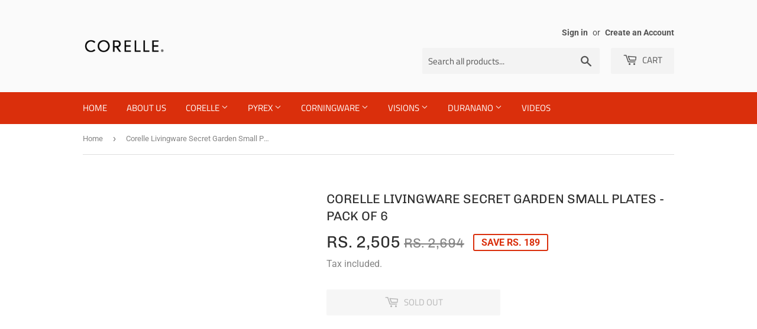

--- FILE ---
content_type: text/html; charset=utf-8
request_url: https://corelle.co.in/products/corelle-livingware-secret-garden-6pcs-small-plates
body_size: 20276
content:
<!doctype html>
<html class="no-touch no-js">
  <head>
    <!-- Google Tag Manager -->
    <script>
      (function(w,d,s,l,i){w[l]=w[l]||[];w[l].push({'gtm.start':
      new Date().getTime(),event:'gtm.js'});var f=d.getElementsByTagName(s)[0],
      j=d.createElement(s),dl=l!='dataLayer'?'&l='+l:'';j.async=true;j.src=
      'https://www.googletagmanager.com/gtm.js?id='+i+dl;f.parentNode.insertBefore(j,f);
      })(window,document,'script','dataLayer','GTM-MK8X84JL');
    </script>
    <!-- End Google Tag Manager -->
    <script>
      (function(H){H.className=H.className.replace(/\bno-js\b/,'js')})(document.documentElement)
    </script>
    <!-- Basic page needs ================================================== -->
    <meta charset="utf-8">
    <meta http-equiv="X-UA-Compatible" content="IE=edge,chrome=1">

    
      <link rel="shortcut icon" href="//corelle.co.in/cdn/shop/files/Favicon_32x32.png?v=1613556524" type="image/png">
    

    <!-- Title and description ================================================== -->
    <title>
      Buy Corelle Livingware Secret Garden 6 pcs Small Plates online in India at Corelle.co.in
      
      
       &ndash; Corellebrands
    </title>

    
      <meta name="description" content="Buy Corelle Livingware Secret Garden 6 pcs Small Plates online in India at Corelle.co.in. Shop at best prices with FREE shipping &amp; cash on delivery. Only Genuine Products. 30 Day Replacement Guarantee">
    

    <!-- Product meta ================================================== -->
    <!-- /snippets/social-meta-tags.liquid -->




<meta property="og:site_name" content="Corellebrands">
<meta property="og:url" content="https://corelle.co.in/products/corelle-livingware-secret-garden-6pcs-small-plates">
<meta property="og:title" content="Buy Corelle Livingware Secret Garden 6 pcs Small Plates online in India at Corelle.co.in">
<meta property="og:type" content="product">
<meta property="og:description" content="Buy Corelle Livingware Secret Garden 6 pcs Small Plates online in India at Corelle.co.in. Shop at best prices with FREE shipping &amp; cash on delivery. Only Genuine Products. 30 Day Replacement Guarantee">

  <meta property="og:price:amount" content="2,505">
  <meta property="og:price:currency" content="INR">

<meta property="og:image" content="http://corelle.co.in/cdn/shop/files/Facebook-cover-image-3_8bf40a5a-2b8e-4d87-baf2-f461ed7dcea8_1200x1200.jpg?v=1632723428">
<meta property="og:image:secure_url" content="https://corelle.co.in/cdn/shop/files/Facebook-cover-image-3_8bf40a5a-2b8e-4d87-baf2-f461ed7dcea8_1200x1200.jpg?v=1632723428">


<meta name="twitter:card" content="summary_large_image">
<meta name="twitter:title" content="Buy Corelle Livingware Secret Garden 6 pcs Small Plates online in India at Corelle.co.in">
<meta name="twitter:description" content="Buy Corelle Livingware Secret Garden 6 pcs Small Plates online in India at Corelle.co.in. Shop at best prices with FREE shipping &amp; cash on delivery. Only Genuine Products. 30 Day Replacement Guarantee">


    <!-- Helpers ================================================== -->
    <link rel="canonical" href="https://corelle.co.in/products/corelle-livingware-secret-garden-6pcs-small-plates">
    <meta name="viewport" content="width=device-width,initial-scale=1">

    <!-- CSS ================================================== -->
    <link href="//corelle.co.in/cdn/shop/t/2/assets/theme.scss.css?v=122157908974305830871761305513" rel="stylesheet" type="text/css" media="all" />

    <!-- Header hook for plugins ================================================== -->
    <script>window.performance && window.performance.mark && window.performance.mark('shopify.content_for_header.start');</script><meta name="google-site-verification" content="38H6Qb5hBuvBqNhVhR3t-RATJhwpbjKfcbgz7iNVirI">
<meta id="shopify-digital-wallet" name="shopify-digital-wallet" content="/45017497753/digital_wallets/dialog">
<link rel="alternate" type="application/json+oembed" href="https://corelle.co.in/products/corelle-livingware-secret-garden-6pcs-small-plates.oembed">
<script async="async" src="/checkouts/internal/preloads.js?locale=en-IN"></script>
<script id="shopify-features" type="application/json">{"accessToken":"ed610167f5c831a0edaeb7688e5ce1c2","betas":["rich-media-storefront-analytics"],"domain":"corelle.co.in","predictiveSearch":true,"shopId":45017497753,"locale":"en"}</script>
<script>var Shopify = Shopify || {};
Shopify.shop = "corellebrands.myshopify.com";
Shopify.locale = "en";
Shopify.currency = {"active":"INR","rate":"1.0"};
Shopify.country = "IN";
Shopify.theme = {"name":"Supply","id":112116138137,"schema_name":"Supply","schema_version":"9.0.2","theme_store_id":679,"role":"main"};
Shopify.theme.handle = "null";
Shopify.theme.style = {"id":null,"handle":null};
Shopify.cdnHost = "corelle.co.in/cdn";
Shopify.routes = Shopify.routes || {};
Shopify.routes.root = "/";</script>
<script type="module">!function(o){(o.Shopify=o.Shopify||{}).modules=!0}(window);</script>
<script>!function(o){function n(){var o=[];function n(){o.push(Array.prototype.slice.apply(arguments))}return n.q=o,n}var t=o.Shopify=o.Shopify||{};t.loadFeatures=n(),t.autoloadFeatures=n()}(window);</script>
<script id="shop-js-analytics" type="application/json">{"pageType":"product"}</script>
<script defer="defer" async type="module" src="//corelle.co.in/cdn/shopifycloud/shop-js/modules/v2/client.init-shop-cart-sync_CGREiBkR.en.esm.js"></script>
<script defer="defer" async type="module" src="//corelle.co.in/cdn/shopifycloud/shop-js/modules/v2/chunk.common_Bt2Up4BP.esm.js"></script>
<script type="module">
  await import("//corelle.co.in/cdn/shopifycloud/shop-js/modules/v2/client.init-shop-cart-sync_CGREiBkR.en.esm.js");
await import("//corelle.co.in/cdn/shopifycloud/shop-js/modules/v2/chunk.common_Bt2Up4BP.esm.js");

  window.Shopify.SignInWithShop?.initShopCartSync?.({"fedCMEnabled":true,"windoidEnabled":true});

</script>
<script id="__st">var __st={"a":45017497753,"offset":19800,"reqid":"c8a2af6f-762f-48a8-bd3b-cbf75aefde06-1762782074","pageurl":"corelle.co.in\/products\/corelle-livingware-secret-garden-6pcs-small-plates","u":"73ff73ac3625","p":"product","rtyp":"product","rid":8095093948603};</script>
<script>window.ShopifyPaypalV4VisibilityTracking = true;</script>
<script id="captcha-bootstrap">!function(){'use strict';const t='contact',e='account',n='new_comment',o=[[t,t],['blogs',n],['comments',n],[t,'customer']],c=[[e,'customer_login'],[e,'guest_login'],[e,'recover_customer_password'],[e,'create_customer']],r=t=>t.map((([t,e])=>`form[action*='/${t}']:not([data-nocaptcha='true']) input[name='form_type'][value='${e}']`)).join(','),a=t=>()=>t?[...document.querySelectorAll(t)].map((t=>t.form)):[];function s(){const t=[...o],e=r(t);return a(e)}const i='password',u='form_key',d=['recaptcha-v3-token','g-recaptcha-response','h-captcha-response',i],f=()=>{try{return window.sessionStorage}catch{return}},m='__shopify_v',_=t=>t.elements[u];function p(t,e,n=!1){try{const o=window.sessionStorage,c=JSON.parse(o.getItem(e)),{data:r}=function(t){const{data:e,action:n}=t;return t[m]||n?{data:e,action:n}:{data:t,action:n}}(c);for(const[e,n]of Object.entries(r))t.elements[e]&&(t.elements[e].value=n);n&&o.removeItem(e)}catch(o){console.error('form repopulation failed',{error:o})}}const l='form_type',E='cptcha';function T(t){t.dataset[E]=!0}const w=window,h=w.document,L='Shopify',v='ce_forms',y='captcha';let A=!1;((t,e)=>{const n=(g='f06e6c50-85a8-45c8-87d0-21a2b65856fe',I='https://cdn.shopify.com/shopifycloud/storefront-forms-hcaptcha/ce_storefront_forms_captcha_hcaptcha.v1.5.2.iife.js',D={infoText:'Protected by hCaptcha',privacyText:'Privacy',termsText:'Terms'},(t,e,n)=>{const o=w[L][v],c=o.bindForm;if(c)return c(t,g,e,D).then(n);var r;o.q.push([[t,g,e,D],n]),r=I,A||(h.body.append(Object.assign(h.createElement('script'),{id:'captcha-provider',async:!0,src:r})),A=!0)});var g,I,D;w[L]=w[L]||{},w[L][v]=w[L][v]||{},w[L][v].q=[],w[L][y]=w[L][y]||{},w[L][y].protect=function(t,e){n(t,void 0,e),T(t)},Object.freeze(w[L][y]),function(t,e,n,w,h,L){const[v,y,A,g]=function(t,e,n){const i=e?o:[],u=t?c:[],d=[...i,...u],f=r(d),m=r(i),_=r(d.filter((([t,e])=>n.includes(e))));return[a(f),a(m),a(_),s()]}(w,h,L),I=t=>{const e=t.target;return e instanceof HTMLFormElement?e:e&&e.form},D=t=>v().includes(t);t.addEventListener('submit',(t=>{const e=I(t);if(!e)return;const n=D(e)&&!e.dataset.hcaptchaBound&&!e.dataset.recaptchaBound,o=_(e),c=g().includes(e)&&(!o||!o.value);(n||c)&&t.preventDefault(),c&&!n&&(function(t){try{if(!f())return;!function(t){const e=f();if(!e)return;const n=_(t);if(!n)return;const o=n.value;o&&e.removeItem(o)}(t);const e=Array.from(Array(32),(()=>Math.random().toString(36)[2])).join('');!function(t,e){_(t)||t.append(Object.assign(document.createElement('input'),{type:'hidden',name:u})),t.elements[u].value=e}(t,e),function(t,e){const n=f();if(!n)return;const o=[...t.querySelectorAll(`input[type='${i}']`)].map((({name:t})=>t)),c=[...d,...o],r={};for(const[a,s]of new FormData(t).entries())c.includes(a)||(r[a]=s);n.setItem(e,JSON.stringify({[m]:1,action:t.action,data:r}))}(t,e)}catch(e){console.error('failed to persist form',e)}}(e),e.submit())}));const S=(t,e)=>{t&&!t.dataset[E]&&(n(t,e.some((e=>e===t))),T(t))};for(const o of['focusin','change'])t.addEventListener(o,(t=>{const e=I(t);D(e)&&S(e,y())}));const B=e.get('form_key'),M=e.get(l),P=B&&M;t.addEventListener('DOMContentLoaded',(()=>{const t=y();if(P)for(const e of t)e.elements[l].value===M&&p(e,B);[...new Set([...A(),...v().filter((t=>'true'===t.dataset.shopifyCaptcha))])].forEach((e=>S(e,t)))}))}(h,new URLSearchParams(w.location.search),n,t,e,['guest_login'])})(!0,!0)}();</script>
<script integrity="sha256-52AcMU7V7pcBOXWImdc/TAGTFKeNjmkeM1Pvks/DTgc=" data-source-attribution="shopify.loadfeatures" defer="defer" src="//corelle.co.in/cdn/shopifycloud/storefront/assets/storefront/load_feature-81c60534.js" crossorigin="anonymous"></script>
<script data-source-attribution="shopify.dynamic_checkout.dynamic.init">var Shopify=Shopify||{};Shopify.PaymentButton=Shopify.PaymentButton||{isStorefrontPortableWallets:!0,init:function(){window.Shopify.PaymentButton.init=function(){};var t=document.createElement("script");t.src="https://corelle.co.in/cdn/shopifycloud/portable-wallets/latest/portable-wallets.en.js",t.type="module",document.head.appendChild(t)}};
</script>
<script data-source-attribution="shopify.dynamic_checkout.buyer_consent">
  function portableWalletsHideBuyerConsent(e){var t=document.getElementById("shopify-buyer-consent"),n=document.getElementById("shopify-subscription-policy-button");t&&n&&(t.classList.add("hidden"),t.setAttribute("aria-hidden","true"),n.removeEventListener("click",e))}function portableWalletsShowBuyerConsent(e){var t=document.getElementById("shopify-buyer-consent"),n=document.getElementById("shopify-subscription-policy-button");t&&n&&(t.classList.remove("hidden"),t.removeAttribute("aria-hidden"),n.addEventListener("click",e))}window.Shopify?.PaymentButton&&(window.Shopify.PaymentButton.hideBuyerConsent=portableWalletsHideBuyerConsent,window.Shopify.PaymentButton.showBuyerConsent=portableWalletsShowBuyerConsent);
</script>
<script>
  function portableWalletsCleanup(e){e&&e.src&&console.error("Failed to load portable wallets script "+e.src);var t=document.querySelectorAll("shopify-accelerated-checkout .shopify-payment-button__skeleton, shopify-accelerated-checkout-cart .wallet-cart-button__skeleton"),e=document.getElementById("shopify-buyer-consent");for(let e=0;e<t.length;e++)t[e].remove();e&&e.remove()}function portableWalletsNotLoadedAsModule(e){e instanceof ErrorEvent&&"string"==typeof e.message&&e.message.includes("import.meta")&&"string"==typeof e.filename&&e.filename.includes("portable-wallets")&&(window.removeEventListener("error",portableWalletsNotLoadedAsModule),window.Shopify.PaymentButton.failedToLoad=e,"loading"===document.readyState?document.addEventListener("DOMContentLoaded",window.Shopify.PaymentButton.init):window.Shopify.PaymentButton.init())}window.addEventListener("error",portableWalletsNotLoadedAsModule);
</script>

<script type="module" src="https://corelle.co.in/cdn/shopifycloud/portable-wallets/latest/portable-wallets.en.js" onError="portableWalletsCleanup(this)" crossorigin="anonymous"></script>
<script nomodule>
  document.addEventListener("DOMContentLoaded", portableWalletsCleanup);
</script>

<link id="shopify-accelerated-checkout-styles" rel="stylesheet" media="screen" href="https://corelle.co.in/cdn/shopifycloud/portable-wallets/latest/accelerated-checkout-backwards-compat.css" crossorigin="anonymous">
<style id="shopify-accelerated-checkout-cart">
        #shopify-buyer-consent {
  margin-top: 1em;
  display: inline-block;
  width: 100%;
}

#shopify-buyer-consent.hidden {
  display: none;
}

#shopify-subscription-policy-button {
  background: none;
  border: none;
  padding: 0;
  text-decoration: underline;
  font-size: inherit;
  cursor: pointer;
}

#shopify-subscription-policy-button::before {
  box-shadow: none;
}

      </style>

<script>window.performance && window.performance.mark && window.performance.mark('shopify.content_for_header.end');</script>

    
    

    <script src="//corelle.co.in/cdn/shop/t/2/assets/jquery-2.2.3.min.js?v=58211863146907186831600324095" type="text/javascript"></script>

    <script src="//corelle.co.in/cdn/shop/t/2/assets/lazysizes.min.js?v=8147953233334221341600324095" async="async"></script>
    <script src="//corelle.co.in/cdn/shop/t/2/assets/vendor.js?v=106177282645720727331600324097" defer="defer"></script>
    <script src="//corelle.co.in/cdn/shop/t/2/assets/theme.js?v=28189871651404536171600363121" defer="defer"></script>
    <!-- Global site tag (gtag.js) - Google Analytics -->
    <script async src="https://www.googletagmanager.com/gtag/js?id=G-ZM30EYVNP9"></script>
    <script>
      window.dataLayer = window.dataLayer || [];
      function gtag(){dataLayer.push(arguments);}
      gtag('js', new Date());

      gtag('config', 'G-ZM30EYVNP9');
    </script>

    <meta name="facebook-domain-verification" content="d3d545o2lqi4dbxmls2o2mnoakxq34">
    <meta name="google-site-verification" content="31i65jvImLhvNfEh-0NRxlZspSS_fku6tAxiE8XOdEw">
    <script defer src="https://jssdk.payu.in/widget/affordability-widget.min.js"></script><script src="https://cdn.jsdelivr.net/npm/roaarrr-browser@latest/index.js" defer></script>
<script>
  // prevent double-initialization across partial reloads/apps
  window.__roaarrrInit = window.__roaarrrInit || (function(){
    function initWhenReady() {
      if (window.analytics && typeof window.analytics.init === 'function') {
        try {
          window.analytics.init('eyJhbGciOiJIUzI1NiJ9.eyJwcm9qZWN0SWQiOiI1N2EyZTlhYS03OGQwLTQ3OGQtOTk0NC0xNWY2MTA3ZTJlN2EiLCJpYXQiOjE3NjI0MTE1MzgsImV4cCI6MTc5Mzk2OTEzOH0.Lp5AomlGzB_Vqg4aOKNbF31AKTXVLFodyp1HYhc2xXM');
        } catch(e) {
          console && console.warn && console.warn('Roaarrr init error', e);
        }
      } else {
        // try again shortly until the script loads
        setTimeout(initWhenReady, 200);
      }
    }
    initWhenReady();
    return true;
  })();
</script>

  <!-- BEGIN app block: shopify://apps/microsoft-clarity/blocks/clarity_js/31c3d126-8116-4b4a-8ba1-baeda7c4aeea -->
<script type="text/javascript">
  (function (c, l, a, r, i, t, y) {
    c[a] = c[a] || function () { (c[a].q = c[a].q || []).push(arguments); };
    t = l.createElement(r); t.async = 1; t.src = "https://www.clarity.ms/tag/" + i + "?ref=shopify";
    y = l.getElementsByTagName(r)[0]; y.parentNode.insertBefore(t, y);

    c.Shopify.loadFeatures([{ name: "consent-tracking-api", version: "0.1" }], error => {
      if (error) {
        console.error("Error loading Shopify features:", error);
        return;
      }

      c[a]('consentv2', {
        ad_Storage: c.Shopify.customerPrivacy.marketingAllowed() ? "granted" : "denied",
        analytics_Storage: c.Shopify.customerPrivacy.analyticsProcessingAllowed() ? "granted" : "denied",
      });
    });

    l.addEventListener("visitorConsentCollected", function (e) {
      c[a]('consentv2', {
        ad_Storage: e.detail.marketingAllowed ? "granted" : "denied",
        analytics_Storage: e.detail.analyticsAllowed ? "granted" : "denied",
      });
    });
  })(window, document, "clarity", "script", "tflqf12d71");
</script>



<!-- END app block --><script src="https://cdn.shopify.com/extensions/019a5b48-6302-7209-b706-30701c1093c8/site-64/assets/bar.js" type="text/javascript" defer="defer"></script>
<link href="https://monorail-edge.shopifysvc.com" rel="dns-prefetch">
<script>(function(){if ("sendBeacon" in navigator && "performance" in window) {try {var session_token_from_headers = performance.getEntriesByType('navigation')[0].serverTiming.find(x => x.name == '_s').description;} catch {var session_token_from_headers = undefined;}var session_cookie_matches = document.cookie.match(/_shopify_s=([^;]*)/);var session_token_from_cookie = session_cookie_matches && session_cookie_matches.length === 2 ? session_cookie_matches[1] : "";var session_token = session_token_from_headers || session_token_from_cookie || "";function handle_abandonment_event(e) {var entries = performance.getEntries().filter(function(entry) {return /monorail-edge.shopifysvc.com/.test(entry.name);});if (!window.abandonment_tracked && entries.length === 0) {window.abandonment_tracked = true;var currentMs = Date.now();var navigation_start = performance.timing.navigationStart;var payload = {shop_id: 45017497753,url: window.location.href,navigation_start,duration: currentMs - navigation_start,session_token,page_type: "product"};window.navigator.sendBeacon("https://monorail-edge.shopifysvc.com/v1/produce", JSON.stringify({schema_id: "online_store_buyer_site_abandonment/1.1",payload: payload,metadata: {event_created_at_ms: currentMs,event_sent_at_ms: currentMs}}));}}window.addEventListener('pagehide', handle_abandonment_event);}}());</script>
<script id="web-pixels-manager-setup">(function e(e,d,r,n,o){if(void 0===o&&(o={}),!Boolean(null===(a=null===(i=window.Shopify)||void 0===i?void 0:i.analytics)||void 0===a?void 0:a.replayQueue)){var i,a;window.Shopify=window.Shopify||{};var t=window.Shopify;t.analytics=t.analytics||{};var s=t.analytics;s.replayQueue=[],s.publish=function(e,d,r){return s.replayQueue.push([e,d,r]),!0};try{self.performance.mark("wpm:start")}catch(e){}var l=function(){var e={modern:/Edge?\/(1{2}[4-9]|1[2-9]\d|[2-9]\d{2}|\d{4,})\.\d+(\.\d+|)|Firefox\/(1{2}[4-9]|1[2-9]\d|[2-9]\d{2}|\d{4,})\.\d+(\.\d+|)|Chrom(ium|e)\/(9{2}|\d{3,})\.\d+(\.\d+|)|(Maci|X1{2}).+ Version\/(15\.\d+|(1[6-9]|[2-9]\d|\d{3,})\.\d+)([,.]\d+|)( \(\w+\)|)( Mobile\/\w+|) Safari\/|Chrome.+OPR\/(9{2}|\d{3,})\.\d+\.\d+|(CPU[ +]OS|iPhone[ +]OS|CPU[ +]iPhone|CPU IPhone OS|CPU iPad OS)[ +]+(15[._]\d+|(1[6-9]|[2-9]\d|\d{3,})[._]\d+)([._]\d+|)|Android:?[ /-](13[3-9]|1[4-9]\d|[2-9]\d{2}|\d{4,})(\.\d+|)(\.\d+|)|Android.+Firefox\/(13[5-9]|1[4-9]\d|[2-9]\d{2}|\d{4,})\.\d+(\.\d+|)|Android.+Chrom(ium|e)\/(13[3-9]|1[4-9]\d|[2-9]\d{2}|\d{4,})\.\d+(\.\d+|)|SamsungBrowser\/([2-9]\d|\d{3,})\.\d+/,legacy:/Edge?\/(1[6-9]|[2-9]\d|\d{3,})\.\d+(\.\d+|)|Firefox\/(5[4-9]|[6-9]\d|\d{3,})\.\d+(\.\d+|)|Chrom(ium|e)\/(5[1-9]|[6-9]\d|\d{3,})\.\d+(\.\d+|)([\d.]+$|.*Safari\/(?![\d.]+ Edge\/[\d.]+$))|(Maci|X1{2}).+ Version\/(10\.\d+|(1[1-9]|[2-9]\d|\d{3,})\.\d+)([,.]\d+|)( \(\w+\)|)( Mobile\/\w+|) Safari\/|Chrome.+OPR\/(3[89]|[4-9]\d|\d{3,})\.\d+\.\d+|(CPU[ +]OS|iPhone[ +]OS|CPU[ +]iPhone|CPU IPhone OS|CPU iPad OS)[ +]+(10[._]\d+|(1[1-9]|[2-9]\d|\d{3,})[._]\d+)([._]\d+|)|Android:?[ /-](13[3-9]|1[4-9]\d|[2-9]\d{2}|\d{4,})(\.\d+|)(\.\d+|)|Mobile Safari.+OPR\/([89]\d|\d{3,})\.\d+\.\d+|Android.+Firefox\/(13[5-9]|1[4-9]\d|[2-9]\d{2}|\d{4,})\.\d+(\.\d+|)|Android.+Chrom(ium|e)\/(13[3-9]|1[4-9]\d|[2-9]\d{2}|\d{4,})\.\d+(\.\d+|)|Android.+(UC? ?Browser|UCWEB|U3)[ /]?(15\.([5-9]|\d{2,})|(1[6-9]|[2-9]\d|\d{3,})\.\d+)\.\d+|SamsungBrowser\/(5\.\d+|([6-9]|\d{2,})\.\d+)|Android.+MQ{2}Browser\/(14(\.(9|\d{2,})|)|(1[5-9]|[2-9]\d|\d{3,})(\.\d+|))(\.\d+|)|K[Aa][Ii]OS\/(3\.\d+|([4-9]|\d{2,})\.\d+)(\.\d+|)/},d=e.modern,r=e.legacy,n=navigator.userAgent;return n.match(d)?"modern":n.match(r)?"legacy":"unknown"}(),u="modern"===l?"modern":"legacy",c=(null!=n?n:{modern:"",legacy:""})[u],f=function(e){return[e.baseUrl,"/wpm","/b",e.hashVersion,"modern"===e.buildTarget?"m":"l",".js"].join("")}({baseUrl:d,hashVersion:r,buildTarget:u}),m=function(e){var d=e.version,r=e.bundleTarget,n=e.surface,o=e.pageUrl,i=e.monorailEndpoint;return{emit:function(e){var a=e.status,t=e.errorMsg,s=(new Date).getTime(),l=JSON.stringify({metadata:{event_sent_at_ms:s},events:[{schema_id:"web_pixels_manager_load/3.1",payload:{version:d,bundle_target:r,page_url:o,status:a,surface:n,error_msg:t},metadata:{event_created_at_ms:s}}]});if(!i)return console&&console.warn&&console.warn("[Web Pixels Manager] No Monorail endpoint provided, skipping logging."),!1;try{return self.navigator.sendBeacon.bind(self.navigator)(i,l)}catch(e){}var u=new XMLHttpRequest;try{return u.open("POST",i,!0),u.setRequestHeader("Content-Type","text/plain"),u.send(l),!0}catch(e){return console&&console.warn&&console.warn("[Web Pixels Manager] Got an unhandled error while logging to Monorail."),!1}}}}({version:r,bundleTarget:l,surface:e.surface,pageUrl:self.location.href,monorailEndpoint:e.monorailEndpoint});try{o.browserTarget=l,function(e){var d=e.src,r=e.async,n=void 0===r||r,o=e.onload,i=e.onerror,a=e.sri,t=e.scriptDataAttributes,s=void 0===t?{}:t,l=document.createElement("script"),u=document.querySelector("head"),c=document.querySelector("body");if(l.async=n,l.src=d,a&&(l.integrity=a,l.crossOrigin="anonymous"),s)for(var f in s)if(Object.prototype.hasOwnProperty.call(s,f))try{l.dataset[f]=s[f]}catch(e){}if(o&&l.addEventListener("load",o),i&&l.addEventListener("error",i),u)u.appendChild(l);else{if(!c)throw new Error("Did not find a head or body element to append the script");c.appendChild(l)}}({src:f,async:!0,onload:function(){if(!function(){var e,d;return Boolean(null===(d=null===(e=window.Shopify)||void 0===e?void 0:e.analytics)||void 0===d?void 0:d.initialized)}()){var d=window.webPixelsManager.init(e)||void 0;if(d){var r=window.Shopify.analytics;r.replayQueue.forEach((function(e){var r=e[0],n=e[1],o=e[2];d.publishCustomEvent(r,n,o)})),r.replayQueue=[],r.publish=d.publishCustomEvent,r.visitor=d.visitor,r.initialized=!0}}},onerror:function(){return m.emit({status:"failed",errorMsg:"".concat(f," has failed to load")})},sri:function(e){var d=/^sha384-[A-Za-z0-9+/=]+$/;return"string"==typeof e&&d.test(e)}(c)?c:"",scriptDataAttributes:o}),m.emit({status:"loading"})}catch(e){m.emit({status:"failed",errorMsg:(null==e?void 0:e.message)||"Unknown error"})}}})({shopId: 45017497753,storefrontBaseUrl: "https://corelle.co.in",extensionsBaseUrl: "https://extensions.shopifycdn.com/cdn/shopifycloud/web-pixels-manager",monorailEndpoint: "https://monorail-edge.shopifysvc.com/unstable/produce_batch",surface: "storefront-renderer",enabledBetaFlags: ["2dca8a86"],webPixelsConfigList: [{"id":"1181089979","configuration":"{\"pixel_id\":\"427493128853103\",\"pixel_type\":\"facebook_pixel\"}","eventPayloadVersion":"v1","runtimeContext":"OPEN","scriptVersion":"ca16bc87fe92b6042fbaa3acc2fbdaa6","type":"APP","apiClientId":2329312,"privacyPurposes":["ANALYTICS","MARKETING","SALE_OF_DATA"],"dataSharingAdjustments":{"protectedCustomerApprovalScopes":["read_customer_address","read_customer_email","read_customer_name","read_customer_personal_data","read_customer_phone"]}},{"id":"1171652795","configuration":"{\"config\":\"{\\\"google_tag_ids\\\":[\\\"G-2EKG8243JD\\\",\\\"GT-TQDGR5MX\\\"],\\\"target_country\\\":\\\"IN\\\",\\\"gtag_events\\\":[{\\\"type\\\":\\\"begin_checkout\\\",\\\"action_label\\\":[\\\"G-2EKG8243JD\\\",\\\"AW-11362118780\\\/92TwCK3z8KkbEPzY8Kkq\\\"]},{\\\"type\\\":\\\"search\\\",\\\"action_label\\\":[\\\"G-2EKG8243JD\\\",\\\"AW-11362118780\\\/BmQyCO_f8qkbEPzY8Kkq\\\"]},{\\\"type\\\":\\\"view_item\\\",\\\"action_label\\\":[\\\"G-2EKG8243JD\\\",\\\"AW-11362118780\\\/9n7NCOzf8qkbEPzY8Kkq\\\",\\\"MC-C18JYZ3QNP\\\"]},{\\\"type\\\":\\\"purchase\\\",\\\"action_label\\\":[\\\"G-2EKG8243JD\\\",\\\"AW-11362118780\\\/hoOICKrz8KkbEPzY8Kkq\\\",\\\"MC-C18JYZ3QNP\\\"]},{\\\"type\\\":\\\"page_view\\\",\\\"action_label\\\":[\\\"G-2EKG8243JD\\\",\\\"AW-11362118780\\\/3k_sCOnf8qkbEPzY8Kkq\\\",\\\"MC-C18JYZ3QNP\\\"]},{\\\"type\\\":\\\"add_payment_info\\\",\\\"action_label\\\":[\\\"G-2EKG8243JD\\\",\\\"AW-11362118780\\\/IFu6CPLf8qkbEPzY8Kkq\\\"]},{\\\"type\\\":\\\"add_to_cart\\\",\\\"action_label\\\":[\\\"G-2EKG8243JD\\\",\\\"AW-11362118780\\\/qslxCObf8qkbEPzY8Kkq\\\"]}],\\\"enable_monitoring_mode\\\":false}\"}","eventPayloadVersion":"v1","runtimeContext":"OPEN","scriptVersion":"b2a88bafab3e21179ed38636efcd8a93","type":"APP","apiClientId":1780363,"privacyPurposes":[],"dataSharingAdjustments":{"protectedCustomerApprovalScopes":["read_customer_address","read_customer_email","read_customer_name","read_customer_personal_data","read_customer_phone"]}},{"id":"1127612603","configuration":"{\"projectId\":\"tflqf12d71\"}","eventPayloadVersion":"v1","runtimeContext":"STRICT","scriptVersion":"3168c91f6f682125af0e06ec2271efb5","type":"APP","apiClientId":240074326017,"privacyPurposes":[],"capabilities":["advanced_dom_events"],"dataSharingAdjustments":{"protectedCustomerApprovalScopes":[]}},{"id":"72450235","eventPayloadVersion":"v1","runtimeContext":"LAX","scriptVersion":"1","type":"CUSTOM","privacyPurposes":["ANALYTICS"],"name":"Google Analytics tag (migrated)"},{"id":"shopify-app-pixel","configuration":"{}","eventPayloadVersion":"v1","runtimeContext":"STRICT","scriptVersion":"0450","apiClientId":"shopify-pixel","type":"APP","privacyPurposes":["ANALYTICS","MARKETING"]},{"id":"shopify-custom-pixel","eventPayloadVersion":"v1","runtimeContext":"LAX","scriptVersion":"0450","apiClientId":"shopify-pixel","type":"CUSTOM","privacyPurposes":["ANALYTICS","MARKETING"]}],isMerchantRequest: false,initData: {"shop":{"name":"Corellebrands","paymentSettings":{"currencyCode":"INR"},"myshopifyDomain":"corellebrands.myshopify.com","countryCode":"IN","storefrontUrl":"https:\/\/corelle.co.in"},"customer":null,"cart":null,"checkout":null,"productVariants":[{"price":{"amount":2504.99,"currencyCode":"INR"},"product":{"title":"Corelle Livingware Secret Garden Small Plates - Pack of 6","vendor":"Corelle","id":"8095093948603","untranslatedTitle":"Corelle Livingware Secret Garden Small Plates - Pack of 6","url":"\/products\/corelle-livingware-secret-garden-6pcs-small-plates","type":"Livingware"},"id":"46711975116987","image":null,"sku":"501712283","title":"Default Title","untranslatedTitle":"Default Title"}],"purchasingCompany":null},},"https://corelle.co.in/cdn","ae1676cfwd2530674p4253c800m34e853cb",{"modern":"","legacy":""},{"shopId":"45017497753","storefrontBaseUrl":"https:\/\/corelle.co.in","extensionBaseUrl":"https:\/\/extensions.shopifycdn.com\/cdn\/shopifycloud\/web-pixels-manager","surface":"storefront-renderer","enabledBetaFlags":"[\"2dca8a86\"]","isMerchantRequest":"false","hashVersion":"ae1676cfwd2530674p4253c800m34e853cb","publish":"custom","events":"[[\"page_viewed\",{}],[\"product_viewed\",{\"productVariant\":{\"price\":{\"amount\":2504.99,\"currencyCode\":\"INR\"},\"product\":{\"title\":\"Corelle Livingware Secret Garden Small Plates - Pack of 6\",\"vendor\":\"Corelle\",\"id\":\"8095093948603\",\"untranslatedTitle\":\"Corelle Livingware Secret Garden Small Plates - Pack of 6\",\"url\":\"\/products\/corelle-livingware-secret-garden-6pcs-small-plates\",\"type\":\"Livingware\"},\"id\":\"46711975116987\",\"image\":null,\"sku\":\"501712283\",\"title\":\"Default Title\",\"untranslatedTitle\":\"Default Title\"}}]]"});</script><script>
  window.ShopifyAnalytics = window.ShopifyAnalytics || {};
  window.ShopifyAnalytics.meta = window.ShopifyAnalytics.meta || {};
  window.ShopifyAnalytics.meta.currency = 'INR';
  var meta = {"product":{"id":8095093948603,"gid":"gid:\/\/shopify\/Product\/8095093948603","vendor":"Corelle","type":"Livingware","variants":[{"id":46711975116987,"price":250499,"name":"Corelle Livingware Secret Garden Small Plates - Pack of 6","public_title":null,"sku":"501712283"}],"remote":false},"page":{"pageType":"product","resourceType":"product","resourceId":8095093948603}};
  for (var attr in meta) {
    window.ShopifyAnalytics.meta[attr] = meta[attr];
  }
</script>
<script class="analytics">
  (function () {
    var customDocumentWrite = function(content) {
      var jquery = null;

      if (window.jQuery) {
        jquery = window.jQuery;
      } else if (window.Checkout && window.Checkout.$) {
        jquery = window.Checkout.$;
      }

      if (jquery) {
        jquery('body').append(content);
      }
    };

    var hasLoggedConversion = function(token) {
      if (token) {
        return document.cookie.indexOf('loggedConversion=' + token) !== -1;
      }
      return false;
    }

    var setCookieIfConversion = function(token) {
      if (token) {
        var twoMonthsFromNow = new Date(Date.now());
        twoMonthsFromNow.setMonth(twoMonthsFromNow.getMonth() + 2);

        document.cookie = 'loggedConversion=' + token + '; expires=' + twoMonthsFromNow;
      }
    }

    var trekkie = window.ShopifyAnalytics.lib = window.trekkie = window.trekkie || [];
    if (trekkie.integrations) {
      return;
    }
    trekkie.methods = [
      'identify',
      'page',
      'ready',
      'track',
      'trackForm',
      'trackLink'
    ];
    trekkie.factory = function(method) {
      return function() {
        var args = Array.prototype.slice.call(arguments);
        args.unshift(method);
        trekkie.push(args);
        return trekkie;
      };
    };
    for (var i = 0; i < trekkie.methods.length; i++) {
      var key = trekkie.methods[i];
      trekkie[key] = trekkie.factory(key);
    }
    trekkie.load = function(config) {
      trekkie.config = config || {};
      trekkie.config.initialDocumentCookie = document.cookie;
      var first = document.getElementsByTagName('script')[0];
      var script = document.createElement('script');
      script.type = 'text/javascript';
      script.onerror = function(e) {
        var scriptFallback = document.createElement('script');
        scriptFallback.type = 'text/javascript';
        scriptFallback.onerror = function(error) {
                var Monorail = {
      produce: function produce(monorailDomain, schemaId, payload) {
        var currentMs = new Date().getTime();
        var event = {
          schema_id: schemaId,
          payload: payload,
          metadata: {
            event_created_at_ms: currentMs,
            event_sent_at_ms: currentMs
          }
        };
        return Monorail.sendRequest("https://" + monorailDomain + "/v1/produce", JSON.stringify(event));
      },
      sendRequest: function sendRequest(endpointUrl, payload) {
        // Try the sendBeacon API
        if (window && window.navigator && typeof window.navigator.sendBeacon === 'function' && typeof window.Blob === 'function' && !Monorail.isIos12()) {
          var blobData = new window.Blob([payload], {
            type: 'text/plain'
          });

          if (window.navigator.sendBeacon(endpointUrl, blobData)) {
            return true;
          } // sendBeacon was not successful

        } // XHR beacon

        var xhr = new XMLHttpRequest();

        try {
          xhr.open('POST', endpointUrl);
          xhr.setRequestHeader('Content-Type', 'text/plain');
          xhr.send(payload);
        } catch (e) {
          console.log(e);
        }

        return false;
      },
      isIos12: function isIos12() {
        return window.navigator.userAgent.lastIndexOf('iPhone; CPU iPhone OS 12_') !== -1 || window.navigator.userAgent.lastIndexOf('iPad; CPU OS 12_') !== -1;
      }
    };
    Monorail.produce('monorail-edge.shopifysvc.com',
      'trekkie_storefront_load_errors/1.1',
      {shop_id: 45017497753,
      theme_id: 112116138137,
      app_name: "storefront",
      context_url: window.location.href,
      source_url: "//corelle.co.in/cdn/s/trekkie.storefront.308893168db1679b4a9f8a086857af995740364f.min.js"});

        };
        scriptFallback.async = true;
        scriptFallback.src = '//corelle.co.in/cdn/s/trekkie.storefront.308893168db1679b4a9f8a086857af995740364f.min.js';
        first.parentNode.insertBefore(scriptFallback, first);
      };
      script.async = true;
      script.src = '//corelle.co.in/cdn/s/trekkie.storefront.308893168db1679b4a9f8a086857af995740364f.min.js';
      first.parentNode.insertBefore(script, first);
    };
    trekkie.load(
      {"Trekkie":{"appName":"storefront","development":false,"defaultAttributes":{"shopId":45017497753,"isMerchantRequest":null,"themeId":112116138137,"themeCityHash":"8899117527143240746","contentLanguage":"en","currency":"INR","eventMetadataId":"d0210374-7f17-4e0b-be14-abe000f4f204"},"isServerSideCookieWritingEnabled":true,"monorailRegion":"shop_domain","enabledBetaFlags":["f0df213a"]},"Session Attribution":{},"S2S":{"facebookCapiEnabled":true,"source":"trekkie-storefront-renderer","apiClientId":580111}}
    );

    var loaded = false;
    trekkie.ready(function() {
      if (loaded) return;
      loaded = true;

      window.ShopifyAnalytics.lib = window.trekkie;

      var originalDocumentWrite = document.write;
      document.write = customDocumentWrite;
      try { window.ShopifyAnalytics.merchantGoogleAnalytics.call(this); } catch(error) {};
      document.write = originalDocumentWrite;

      window.ShopifyAnalytics.lib.page(null,{"pageType":"product","resourceType":"product","resourceId":8095093948603,"shopifyEmitted":true});

      var match = window.location.pathname.match(/checkouts\/(.+)\/(thank_you|post_purchase)/)
      var token = match? match[1]: undefined;
      if (!hasLoggedConversion(token)) {
        setCookieIfConversion(token);
        window.ShopifyAnalytics.lib.track("Viewed Product",{"currency":"INR","variantId":46711975116987,"productId":8095093948603,"productGid":"gid:\/\/shopify\/Product\/8095093948603","name":"Corelle Livingware Secret Garden Small Plates - Pack of 6","price":"2504.99","sku":"501712283","brand":"Corelle","variant":null,"category":"Livingware","nonInteraction":true,"remote":false},undefined,undefined,{"shopifyEmitted":true});
      window.ShopifyAnalytics.lib.track("monorail:\/\/trekkie_storefront_viewed_product\/1.1",{"currency":"INR","variantId":46711975116987,"productId":8095093948603,"productGid":"gid:\/\/shopify\/Product\/8095093948603","name":"Corelle Livingware Secret Garden Small Plates - Pack of 6","price":"2504.99","sku":"501712283","brand":"Corelle","variant":null,"category":"Livingware","nonInteraction":true,"remote":false,"referer":"https:\/\/corelle.co.in\/products\/corelle-livingware-secret-garden-6pcs-small-plates"});
      }
    });


        var eventsListenerScript = document.createElement('script');
        eventsListenerScript.async = true;
        eventsListenerScript.src = "//corelle.co.in/cdn/shopifycloud/storefront/assets/shop_events_listener-3da45d37.js";
        document.getElementsByTagName('head')[0].appendChild(eventsListenerScript);

})();</script>
  <script>
  if (!window.ga || (window.ga && typeof window.ga !== 'function')) {
    window.ga = function ga() {
      (window.ga.q = window.ga.q || []).push(arguments);
      if (window.Shopify && window.Shopify.analytics && typeof window.Shopify.analytics.publish === 'function') {
        window.Shopify.analytics.publish("ga_stub_called", {}, {sendTo: "google_osp_migration"});
      }
      console.error("Shopify's Google Analytics stub called with:", Array.from(arguments), "\nSee https://help.shopify.com/manual/promoting-marketing/pixels/pixel-migration#google for more information.");
    };
    if (window.Shopify && window.Shopify.analytics && typeof window.Shopify.analytics.publish === 'function') {
      window.Shopify.analytics.publish("ga_stub_initialized", {}, {sendTo: "google_osp_migration"});
    }
  }
</script>
<script
  defer
  src="https://corelle.co.in/cdn/shopifycloud/perf-kit/shopify-perf-kit-2.1.2.min.js"
  data-application="storefront-renderer"
  data-shop-id="45017497753"
  data-render-region="gcp-us-central1"
  data-page-type="product"
  data-theme-instance-id="112116138137"
  data-theme-name="Supply"
  data-theme-version="9.0.2"
  data-monorail-region="shop_domain"
  data-resource-timing-sampling-rate="10"
  data-shs="true"
  data-shs-beacon="true"
  data-shs-export-with-fetch="true"
  data-shs-logs-sample-rate="1"
></script>
</head>

  <body
    id="buy-corelle-livingware-secret-garden-6-pcs-small-plates-online-in-india-at-corelle-co-in"
    class="template-product"
  >
    <!-- Google Tag Manager (noscript) -->
    <noscript
      ><iframe
        src="https://www.googletagmanager.com/ns.html?id=GTM-MK8X84JL"
        height="0"
        width="0"
        style="display:none;visibility:hidden"
      ></iframe
    ></noscript>
    <!-- End Google Tag Manager (noscript) -->
    <div id="shopify-section-header" class="shopify-section header-section"><!--div class="top-header"><marquee width="100%" direction="left">GET 6 Pcs Corelle Drinking Glass Set 310ml worth Rs. 999 FREE on Purchase of selected Dinner Sets</marquee></div-->
<header class="site-header" role="banner" data-section-id="header" data-section-type="header-section">
  <div class="wrapper">

    <div class="grid--full">
      <div class="grid-item large--one-half">
        
          <div class="h1 header-logo" itemscope itemtype="http://schema.org/Organization">
        
          
          

          <a href="/" itemprop="url">
            <div class="lazyload__image-wrapper no-js header-logo__image" style="max-width:140px;">
              <div style="padding-top:75.52742616033755%;">
                <img class="lazyload js"
                  data-src="//corelle.co.in/cdn/shop/files/corelle_logo_{width}x.png?v=1701858049"
                  data-widths="[180, 360, 540, 720, 900, 1080, 1296, 1512, 1728, 2048]"
                  data-aspectratio="1.324022346368715"
                  data-sizes="auto"
                  alt="Corellebrands"
                  style="width:140px;">
              </div>
            </div>
            <noscript>
              
              <img src="//corelle.co.in/cdn/shop/files/corelle_logo_140x.png?v=1701858049"
                srcset="//corelle.co.in/cdn/shop/files/corelle_logo_140x.png?v=1701858049 1x, //corelle.co.in/cdn/shop/files/corelle_logo_140x@2x.png?v=1701858049 2x"
                alt="Corellebrands"
                itemprop="logo"
                style="max-width:140px;">
            </noscript>
          </a>
          
        
          </div>
        
      </div>

      <div class="grid-item large--one-half text-center large--text-right">
        
          <div class="site-header--text-links medium-down--hide">
            
              

                <p></p>

              
            

            
              <span class="site-header--meta-links medium-down--hide">
                
                  <a href="/account/login" id="customer_login_link">Sign in</a>
                  <span class="site-header--spacer">or</span>
                  <a href="/account/register" id="customer_register_link">Create an Account</a>
                
              </span>
            
          </div>

          <br class="medium-down--hide">
        

        <form action="/search" method="get" class="search-bar" role="search">
  <input type="hidden" name="type" value="product">

  <input type="search" name="q" value="" placeholder="Search all products..." aria-label="Search all products...">
  <button type="submit" class="search-bar--submit icon-fallback-text">
    <span class="icon icon-search" aria-hidden="true"></span>
    <span class="fallback-text">Search</span>
  </button>
</form>


        <a href="/cart" class="header-cart-btn cart-toggle">
          <span class="icon icon-cart"></span>
          Cart <span class="cart-count cart-badge--desktop hidden-count">0</span>
        </a>
      </div>
    </div>

  </div>
</header>

<div id="mobileNavBar">
  <div class="display-table-cell">
    <button class="menu-toggle mobileNavBar-link" aria-controls="navBar" aria-expanded="false"><span class="icon icon-hamburger" aria-hidden="true"></span>Menu</button>
  </div>
  <div class="display-table-cell">
    <div class=" header-logo__image" style="max-width:140px; margin:auto;">
      <div class="mob-header-logo">
        <img
          class="lazyload js"
          data-src="//corelle.co.in/cdn/shop/files/corelle_logo_{width}x.png?v=1701858049"
          data-widths="[180, 360, 540, 720, 900, 1080, 1296, 1512, 1728, 2048]"
          data-aspectratio="1.324022346368715"
          data-sizes="auto"
          alt="Corellebrands"
          style="width:80px;"
        >
      </div>
    </div>
  </div>
  <div class="display-table-cell">
    <a href="/cart" class="cart-toggle mobileNavBar-link">
      <span class="icon icon-cart"></span>
      Cart <span class="cart-count hidden-count">0</span>
    </a>
  </div>
</div>

<nav class="nav-bar" id="navBar" role="navigation">
  <div class="wrapper">
    <form action="/search" method="get" class="search-bar" role="search">
  <input type="hidden" name="type" value="product">

  <input type="search" name="q" value="" placeholder="Search all products..." aria-label="Search all products...">
  <button type="submit" class="search-bar--submit icon-fallback-text">
    <span class="icon icon-search" aria-hidden="true"></span>
    <span class="fallback-text">Search</span>
  </button>
</form>

    <ul class="mobile-nav" id="MobileNav">
  
  
    
      <li>
        <a
          href="/"
          class="mobile-nav--link"
          data-meganav-type="child"
          >
            Home
        </a>
      </li>
    
  
    
      <li>
        <a
          href="/pages/about-us"
          class="mobile-nav--link"
          data-meganav-type="child"
          >
            About Us
        </a>
      </li>
    
  
    
      
      <li
        class="mobile-nav--has-dropdown "
        aria-haspopup="true">
        <a
          href="/collections/corelle"
          class="mobile-nav--link"
          data-meganav-type="parent"
          >
            Corelle
        </a>
        <button class="icon icon-arrow-down mobile-nav--button"
          aria-expanded="false"
          aria-label="Corelle Menu">
        </button>
        <ul
          id="MenuParent-3"
          class="mobile-nav--dropdown "
          data-meganav-dropdown>
          
            
              <li>
                <a
                  href="/collections/corelle"
                  class="mobile-nav--link"
                  data-meganav-type="child"
                  >
                    Buy Products
                </a>
              </li>
            
          
            
              <li>
                <a
                  href="/pages/about-corelle"
                  class="mobile-nav--link"
                  data-meganav-type="child"
                  >
                    Brand Story
                </a>
              </li>
            
          
            
              <li>
                <a
                  href="https://cdn.shopify.com/s/files/1/0450/1749/7753/files/CorelleCatalogueBlackB0324_AW_Page_Wise.pdf?v=1709787924"
                  class="mobile-nav--link"
                  data-meganav-type="child"
                  >
                    Download Catalogue
                </a>
              </li>
            
          
            
              <li>
                <a
                  href="https://cdn.shopify.com/s/files/1/0450/1749/7753/files/corelle-gift-pricing_75ff9a46-38bc-48db-8714-8a2f59fa917c.pdf?v=1675795263"
                  class="mobile-nav--link"
                  data-meganav-type="child"
                  >
                    Corporate Gift Pricing
                </a>
              </li>
            
          
        </ul>
      </li>
    
  
    
      
      <li
        class="mobile-nav--has-dropdown "
        aria-haspopup="true">
        <a
          href="/collections/pyrex"
          class="mobile-nav--link"
          data-meganav-type="parent"
          >
            Pyrex
        </a>
        <button class="icon icon-arrow-down mobile-nav--button"
          aria-expanded="false"
          aria-label="Pyrex Menu">
        </button>
        <ul
          id="MenuParent-4"
          class="mobile-nav--dropdown mobile-nav--has-grandchildren"
          data-meganav-dropdown>
          
            
              <li>
                <a
                  href="/collections/pyrex"
                  class="mobile-nav--link"
                  data-meganav-type="child"
                  >
                    Buy Products
                </a>
              </li>
            
          
            
              <li>
                <a
                  href="/pages/about-pyrex"
                  class="mobile-nav--link"
                  data-meganav-type="child"
                  >
                    Brand Story
                </a>
              </li>
            
          
            
            
              <li
                class="mobile-nav--has-dropdown mobile-nav--has-dropdown-grandchild "
                aria-haspopup="true">
                <a
                  href="#"
                  class="mobile-nav--link"
                  data-meganav-type="parent"
                  >
                    Download Catalog
                </a>
                <button class="icon icon-arrow-down mobile-nav--button"
                  aria-expanded="false"
                  aria-label="Download Catalog Menu">
                </button>
                <ul
                  id="MenuChildren-4-3"
                  class="mobile-nav--dropdown-grandchild"
                  data-meganav-dropdown>
                  
                    <li>
                      <a
                        href="https://cdn.shopify.com/s/files/1/0450/1749/7753/files/Corelle-Brands--Pyrex-Brochure-EN05-19.pdf?v=1597250406"
                        class="mobile-nav--link"
                        data-meganav-type="child"
                        >
                          Pyrex Brochure
                        </a>
                    </li>
                  
                    <li>
                      <a
                        href="https://cdn.shopify.com/s/files/1/0450/1749/7753/files/Pyrex_Decorated_Storage_Catalogue_-_India_09.05.19.pdf?v=1597249991"
                        class="mobile-nav--link"
                        data-meganav-type="child"
                        >
                          Decorated Storage
                        </a>
                    </li>
                  
                    <li>
                      <a
                        href="https://cdn.shopify.com/s/files/1/0450/1749/7753/files/Corelle-Brands--Pyrex-Amber-Range-Brochure-EN07-19.pdf?v=1597250363"
                        class="mobile-nav--link"
                        data-meganav-type="child"
                        >
                          Amber Range
                        </a>
                    </li>
                  
                </ul>
              </li>
            
          
        </ul>
      </li>
    
  
    
      
      <li
        class="mobile-nav--has-dropdown "
        aria-haspopup="true">
        <a
          href="/collections/corningware"
          class="mobile-nav--link"
          data-meganav-type="parent"
          >
            Corningware
        </a>
        <button class="icon icon-arrow-down mobile-nav--button"
          aria-expanded="false"
          aria-label="Corningware Menu">
        </button>
        <ul
          id="MenuParent-5"
          class="mobile-nav--dropdown "
          data-meganav-dropdown>
          
            
              <li>
                <a
                  href="/collections/corningware"
                  class="mobile-nav--link"
                  data-meganav-type="child"
                  >
                    Buy Products
                </a>
              </li>
            
          
            
              <li>
                <a
                  href="/pages/about-corningware"
                  class="mobile-nav--link"
                  data-meganav-type="child"
                  >
                    Brand Story
                </a>
              </li>
            
          
            
              <li>
                <a
                  href="https://cdn.shopify.com/s/files/1/0450/1749/7753/files/Corelle-Brands--Corningware-Brochure-EN05-19.pdf?v=1597250344"
                  class="mobile-nav--link"
                  data-meganav-type="child"
                  >
                    Download Catalog
                </a>
              </li>
            
          
        </ul>
      </li>
    
  
    
      
      <li
        class="mobile-nav--has-dropdown "
        aria-haspopup="true">
        <a
          href="/collections/visions"
          class="mobile-nav--link"
          data-meganav-type="parent"
          >
            Visions
        </a>
        <button class="icon icon-arrow-down mobile-nav--button"
          aria-expanded="false"
          aria-label="Visions Menu">
        </button>
        <ul
          id="MenuParent-6"
          class="mobile-nav--dropdown mobile-nav--has-grandchildren"
          data-meganav-dropdown>
          
            
              <li>
                <a
                  href="/collections/visions"
                  class="mobile-nav--link"
                  data-meganav-type="child"
                  >
                    Buy Products
                </a>
              </li>
            
          
            
              <li>
                <a
                  href="/pages/about-visions"
                  class="mobile-nav--link"
                  data-meganav-type="child"
                  >
                    Brand Story
                </a>
              </li>
            
          
            
            
              <li
                class="mobile-nav--has-dropdown mobile-nav--has-dropdown-grandchild "
                aria-haspopup="true">
                <a
                  href="#"
                  class="mobile-nav--link"
                  data-meganav-type="parent"
                  >
                    Download Catalog
                </a>
                <button class="icon icon-arrow-down mobile-nav--button"
                  aria-expanded="false"
                  aria-label="Download Catalog Menu">
                </button>
                <ul
                  id="MenuChildren-6-3"
                  class="mobile-nav--dropdown-grandchild"
                  data-meganav-dropdown>
                  
                    <li>
                      <a
                        href="https://cdn.shopify.com/s/files/1/0450/1749/7753/files/Corelle-Brands_-_Visions-Brochure-EN05-19_compressed.pdf?v=1597250600"
                        class="mobile-nav--link"
                        data-meganav-type="child"
                        >
                          Brochure
                        </a>
                    </li>
                  
                    <li>
                      <a
                        href="https://cdn.shopify.com/s/files/1/0450/1749/7753/files/Corelle-Brands_-_Visions-Diamond-Brochure-EN05-19_compressed_1.pdf?v=1597250726"
                        class="mobile-nav--link"
                        data-meganav-type="child"
                        >
                          Diamonds Brochure
                        </a>
                    </li>
                  
                </ul>
              </li>
            
          
        </ul>
      </li>
    
  
    
      
      <li
        class="mobile-nav--has-dropdown "
        aria-haspopup="true">
        <a
          href="/collections/duranano"
          class="mobile-nav--link"
          data-meganav-type="parent"
          >
            DuraNano
        </a>
        <button class="icon icon-arrow-down mobile-nav--button"
          aria-expanded="false"
          aria-label="DuraNano Menu">
        </button>
        <ul
          id="MenuParent-7"
          class="mobile-nav--dropdown "
          data-meganav-dropdown>
          
            
              <li>
                <a
                  href="/collections/duranano"
                  class="mobile-nav--link"
                  data-meganav-type="child"
                  >
                    Buy Products
                </a>
              </li>
            
          
            
              <li>
                <a
                  href="/pages/about-duranano"
                  class="mobile-nav--link"
                  data-meganav-type="child"
                  >
                    Brand Story
                </a>
              </li>
            
          
        </ul>
      </li>
    
  
    
      <li>
        <a
          href="/pages/videos"
          class="mobile-nav--link"
          data-meganav-type="child"
          >
            Videos
        </a>
      </li>
    
  

  
    
      <li class="customer-navlink large--hide"><a href="/account/login" id="customer_login_link">Sign in</a></li>
      <li class="customer-navlink large--hide"><a href="/account/register" id="customer_register_link">Create an Account</a></li>
    
  
</ul>

    <ul class="site-nav" id="AccessibleNav">
  
  
    
      <li>
        <a
          href="/"
          class="site-nav--link"
          data-meganav-type="child"
          >
            Home
        </a>
      </li>
    
  
    
      <li>
        <a
          href="/pages/about-us"
          class="site-nav--link"
          data-meganav-type="child"
          >
            About Us
        </a>
      </li>
    
  
    
      
      <li
        class="site-nav--has-dropdown "
        aria-haspopup="true">
        <a
          href="/collections/corelle"
          class="site-nav--link"
          data-meganav-type="parent"
          aria-controls="MenuParent-3"
          aria-expanded="false"
          >
            Corelle
            <span class="icon icon-arrow-down" aria-hidden="true"></span>
        </a>
        <ul
          id="MenuParent-3"
          class="site-nav--dropdown "
          data-meganav-dropdown>
          
            
              <li>
                <a
                  href="/collections/corelle"
                  class="site-nav--link"
                  data-meganav-type="child"
                  
                  tabindex="-1">
                    Buy Products
                </a>
              </li>
            
          
            
              <li>
                <a
                  href="/pages/about-corelle"
                  class="site-nav--link"
                  data-meganav-type="child"
                  
                  tabindex="-1">
                    Brand Story
                </a>
              </li>
            
          
            
              <li>
                <a
                  href="https://cdn.shopify.com/s/files/1/0450/1749/7753/files/CorelleCatalogueBlackB0324_AW_Page_Wise.pdf?v=1709787924"
                  class="site-nav--link"
                  data-meganav-type="child"
                  
                  tabindex="-1">
                    Download Catalogue
                </a>
              </li>
            
          
            
              <li>
                <a
                  href="https://cdn.shopify.com/s/files/1/0450/1749/7753/files/corelle-gift-pricing_75ff9a46-38bc-48db-8714-8a2f59fa917c.pdf?v=1675795263"
                  class="site-nav--link"
                  data-meganav-type="child"
                  
                  tabindex="-1">
                    Corporate Gift Pricing
                </a>
              </li>
            
          
        </ul>
      </li>
    
  
    
      
      <li
        class="site-nav--has-dropdown "
        aria-haspopup="true">
        <a
          href="/collections/pyrex"
          class="site-nav--link"
          data-meganav-type="parent"
          aria-controls="MenuParent-4"
          aria-expanded="false"
          >
            Pyrex
            <span class="icon icon-arrow-down" aria-hidden="true"></span>
        </a>
        <ul
          id="MenuParent-4"
          class="site-nav--dropdown site-nav--has-grandchildren"
          data-meganav-dropdown>
          
            
              <li>
                <a
                  href="/collections/pyrex"
                  class="site-nav--link"
                  data-meganav-type="child"
                  
                  tabindex="-1">
                    Buy Products
                </a>
              </li>
            
          
            
              <li>
                <a
                  href="/pages/about-pyrex"
                  class="site-nav--link"
                  data-meganav-type="child"
                  
                  tabindex="-1">
                    Brand Story
                </a>
              </li>
            
          
            
            
              <li
                class="site-nav--has-dropdown site-nav--has-dropdown-grandchild "
                aria-haspopup="true">
                <a
                  href="#"
                  class="site-nav--link"
                  aria-controls="MenuChildren-4-3"
                  data-meganav-type="parent"
                  
                  tabindex="-1">
                    Download Catalog
                    <span class="icon icon-arrow-down" aria-hidden="true"></span>
                </a>
                <ul
                  id="MenuChildren-4-3"
                  class="site-nav--dropdown-grandchild"
                  data-meganav-dropdown>
                  
                    <li>
                      <a
                        href="https://cdn.shopify.com/s/files/1/0450/1749/7753/files/Corelle-Brands--Pyrex-Brochure-EN05-19.pdf?v=1597250406"
                        class="site-nav--link"
                        data-meganav-type="child"
                        
                        tabindex="-1">
                          Pyrex Brochure
                        </a>
                    </li>
                  
                    <li>
                      <a
                        href="https://cdn.shopify.com/s/files/1/0450/1749/7753/files/Pyrex_Decorated_Storage_Catalogue_-_India_09.05.19.pdf?v=1597249991"
                        class="site-nav--link"
                        data-meganav-type="child"
                        
                        tabindex="-1">
                          Decorated Storage
                        </a>
                    </li>
                  
                    <li>
                      <a
                        href="https://cdn.shopify.com/s/files/1/0450/1749/7753/files/Corelle-Brands--Pyrex-Amber-Range-Brochure-EN07-19.pdf?v=1597250363"
                        class="site-nav--link"
                        data-meganav-type="child"
                        
                        tabindex="-1">
                          Amber Range
                        </a>
                    </li>
                  
                </ul>
              </li>
            
          
        </ul>
      </li>
    
  
    
      
      <li
        class="site-nav--has-dropdown "
        aria-haspopup="true">
        <a
          href="/collections/corningware"
          class="site-nav--link"
          data-meganav-type="parent"
          aria-controls="MenuParent-5"
          aria-expanded="false"
          >
            Corningware
            <span class="icon icon-arrow-down" aria-hidden="true"></span>
        </a>
        <ul
          id="MenuParent-5"
          class="site-nav--dropdown "
          data-meganav-dropdown>
          
            
              <li>
                <a
                  href="/collections/corningware"
                  class="site-nav--link"
                  data-meganav-type="child"
                  
                  tabindex="-1">
                    Buy Products
                </a>
              </li>
            
          
            
              <li>
                <a
                  href="/pages/about-corningware"
                  class="site-nav--link"
                  data-meganav-type="child"
                  
                  tabindex="-1">
                    Brand Story
                </a>
              </li>
            
          
            
              <li>
                <a
                  href="https://cdn.shopify.com/s/files/1/0450/1749/7753/files/Corelle-Brands--Corningware-Brochure-EN05-19.pdf?v=1597250344"
                  class="site-nav--link"
                  data-meganav-type="child"
                  
                  tabindex="-1">
                    Download Catalog
                </a>
              </li>
            
          
        </ul>
      </li>
    
  
    
      
      <li
        class="site-nav--has-dropdown "
        aria-haspopup="true">
        <a
          href="/collections/visions"
          class="site-nav--link"
          data-meganav-type="parent"
          aria-controls="MenuParent-6"
          aria-expanded="false"
          >
            Visions
            <span class="icon icon-arrow-down" aria-hidden="true"></span>
        </a>
        <ul
          id="MenuParent-6"
          class="site-nav--dropdown site-nav--has-grandchildren"
          data-meganav-dropdown>
          
            
              <li>
                <a
                  href="/collections/visions"
                  class="site-nav--link"
                  data-meganav-type="child"
                  
                  tabindex="-1">
                    Buy Products
                </a>
              </li>
            
          
            
              <li>
                <a
                  href="/pages/about-visions"
                  class="site-nav--link"
                  data-meganav-type="child"
                  
                  tabindex="-1">
                    Brand Story
                </a>
              </li>
            
          
            
            
              <li
                class="site-nav--has-dropdown site-nav--has-dropdown-grandchild "
                aria-haspopup="true">
                <a
                  href="#"
                  class="site-nav--link"
                  aria-controls="MenuChildren-6-3"
                  data-meganav-type="parent"
                  
                  tabindex="-1">
                    Download Catalog
                    <span class="icon icon-arrow-down" aria-hidden="true"></span>
                </a>
                <ul
                  id="MenuChildren-6-3"
                  class="site-nav--dropdown-grandchild"
                  data-meganav-dropdown>
                  
                    <li>
                      <a
                        href="https://cdn.shopify.com/s/files/1/0450/1749/7753/files/Corelle-Brands_-_Visions-Brochure-EN05-19_compressed.pdf?v=1597250600"
                        class="site-nav--link"
                        data-meganav-type="child"
                        
                        tabindex="-1">
                          Brochure
                        </a>
                    </li>
                  
                    <li>
                      <a
                        href="https://cdn.shopify.com/s/files/1/0450/1749/7753/files/Corelle-Brands_-_Visions-Diamond-Brochure-EN05-19_compressed_1.pdf?v=1597250726"
                        class="site-nav--link"
                        data-meganav-type="child"
                        
                        tabindex="-1">
                          Diamonds Brochure
                        </a>
                    </li>
                  
                </ul>
              </li>
            
          
        </ul>
      </li>
    
  
    
      
      <li
        class="site-nav--has-dropdown "
        aria-haspopup="true">
        <a
          href="/collections/duranano"
          class="site-nav--link"
          data-meganav-type="parent"
          aria-controls="MenuParent-7"
          aria-expanded="false"
          >
            DuraNano
            <span class="icon icon-arrow-down" aria-hidden="true"></span>
        </a>
        <ul
          id="MenuParent-7"
          class="site-nav--dropdown "
          data-meganav-dropdown>
          
            
              <li>
                <a
                  href="/collections/duranano"
                  class="site-nav--link"
                  data-meganav-type="child"
                  
                  tabindex="-1">
                    Buy Products
                </a>
              </li>
            
          
            
              <li>
                <a
                  href="/pages/about-duranano"
                  class="site-nav--link"
                  data-meganav-type="child"
                  
                  tabindex="-1">
                    Brand Story
                </a>
              </li>
            
          
        </ul>
      </li>
    
  
    
      <li>
        <a
          href="/pages/videos"
          class="site-nav--link"
          data-meganav-type="child"
          >
            Videos
        </a>
      </li>
    
  

  
    
      <li class="customer-navlink large--hide"><a href="/account/login" id="customer_login_link">Sign in</a></li>
      <li class="customer-navlink large--hide"><a href="/account/register" id="customer_register_link">Create an Account</a></li>
    
  
</ul>

  </div>
</nav>




</div>

    <main
      class="wrapper main-content"
      role="main"
    >
      <div class="icartShopifyCartContent">


<div id="shopify-section-product-template" class="shopify-section product-template-section"><div id="ProductSection" data-section-id="product-template" data-section-type="product-template" data-zoom-toggle="zoom-in" data-zoom-enabled="true" data-related-enabled="" data-social-sharing="" data-show-compare-at-price="true" data-stock="false" data-incoming-transfer="false" data-ajax-cart-method="drawer">





<nav class="breadcrumb" role="navigation" aria-label="breadcrumbs">
  <a href="/" title="Back to the frontpage">Home</a>

  

    
    <span class="divider" aria-hidden="true">&rsaquo;</span>
    <span class="breadcrumb--truncate">Corelle Livingware Secret Garden Small Plates - Pack of 6</span>

  
</nav>








  <style>
    .selector-wrapper select, .product-variants select {
      margin-bottom: 13px;
    }
  </style>


<div class="grid" itemscope itemtype="http://schema.org/Product">
  <meta itemprop="url" content="https://corelle.co.in/products/corelle-livingware-secret-garden-6pcs-small-plates">
  <meta itemprop="image" content="//corelle.co.in/cdn/shopifycloud/storefront/assets/no-image-2048-a2addb12_grande.gif">

  <div class="grid-item large--two-fifths">
    <div class="grid">
      <div class="grid-item large--eleven-twelfths text-center">
        <div class="product-photo-container" id="productPhotoContainer-product-template">
          
          
        </div>

        

      </div>
    </div>
  </div>

  <div class="grid-item large--three-fifths">

    <h1 class="h2" itemprop="name">Corelle Livingware Secret Garden Small Plates - Pack of 6</h1>

    

    <div itemprop="offers" itemscope itemtype="http://schema.org/Offer">

      

      <meta itemprop="priceCurrency" content="INR">
      <meta itemprop="price" content="2504.99">

      <ul class="inline-list product-meta" data-price>
        <li>
          <span id="productPrice-product-template" class="h1">
            





<small aria-hidden="true">Rs. 2,505</small>
<span class="visually-hidden">Rs. 2,505</span>

          </span>
          <div class="product-price-unit " data-unit-price-container>
  <span class="visually-hidden">Unit price</span><span data-unit-price></span><span aria-hidden="true">/</span><span class="visually-hidden">&nbsp;per&nbsp;</span><span data-unit-price-base-unit><span></span></span>
</div>

        </li>
        
        <li>
          <span id="comparePrice-product-template" class="sale-tag large">
            
            
            





Save Rs. 189



          </span>
        </li>
        
        
      </ul><div class="product__policies rte">Tax included.
</div><hr id="variantBreak" class="hr--clear hr--small">

      <link itemprop="availability" href="http://schema.org/OutOfStock">

      
<form method="post" action="/cart/add" id="addToCartForm-product-template" accept-charset="UTF-8" class="addToCartForm addToCartForm--payment-button
" enctype="multipart/form-data" data-product-form=""><input type="hidden" name="form_type" value="product" /><input type="hidden" name="utf8" value="✓" />
        <select name="id" id="productSelect-product-template" class="product-variants product-variants-product-template">
          
            
              <option disabled="disabled">
                Default Title - Sold Out
              </option>
            
          
        </select>

        

        

        

        <div class="payment-buttons payment-buttons--small">
          <button type="submit" name="add" id="addToCart-product-template" class="btn btn--add-to-cart btn--secondary-accent">
            <span class="icon icon-cart"></span>
            <span id="addToCartText-product-template">Add to Cart</span>
          </button>
 
          
            <div data-shopify="payment-button" class="shopify-payment-button"> <shopify-accelerated-checkout recommended="null" fallback="{&quot;name&quot;:&quot;buy_it_now&quot;,&quot;wallet_params&quot;:{}}" access-token="ed610167f5c831a0edaeb7688e5ce1c2" buyer-country="IN" buyer-locale="en" buyer-currency="INR" variant-params="[{&quot;id&quot;:46711975116987,&quot;requiresShipping&quot;:true}]" shop-id="45017497753" disabled > <div class="shopify-payment-button__button" role="button" disabled aria-hidden="true" style="background-color: transparent; border: none"> <div class="shopify-payment-button__skeleton">&nbsp;</div> </div> </shopify-accelerated-checkout> <small id="shopify-buyer-consent" class="hidden" aria-hidden="true" data-consent-type="subscription"> This item is a recurring or deferred purchase. By continuing, I agree to the <span id="shopify-subscription-policy-button">cancellation policy</span> and authorize you to charge my payment method at the prices, frequency and dates listed on this page until my order is fulfilled or I cancel, if permitted. </small> </div>
          
        </div>

        <script>
    window.onload = function() {
    const widgetConfig = {
        "key": "qizdJ1",
        "amount": 2504.99,
    };
    payuAffordability.init(widgetConfig);
  }
</script>
<div id="payuWidget" style="margin-top: 20px;"></div>
      <input type="hidden" name="product-id" value="8095093948603" /><input type="hidden" name="section-id" value="product-template" /></form>

      <div class="store_locator_form">
        <style>
          #pincodeForm{
            position: relative;
            width: 100%;
            margin-bottom: 15px;
          }
          #pincodeForm input{
            min-height: 41px;
            border: 2px solid #da2f0c;
            background: #fff;
          }
          #pincodeForm button{
            position: absolute;
            top: 0;
            right: 0;
            height: 100%;
            width: 41px;
            border: 0;
            background-color: #da2f0c;
            color: #fff;
            min-height: 41px;
            border: 2px solid #da2f0c;
          }
          #pincodeForm button:hover{
            background-color: #c22a0b !important
          }
        </style>
        <h3>Find the store closest to you</h3>
        <form id="pincodeForm">
          <input type="text" id="pincodeInput" placeholder="Enter Pincode" required>
          <button type="submit"><span class="icon icon-search" aria-hidden="true"></span></button>
        </form>
        <div id="pincodeMessage" style="color:red; margin:10px 0;"></div>
        <div id="pincodeResult"></div>
        <script>
          document.getElementById("pincodeForm").addEventListener("submit", function (e) {
            e.preventDefault();

            let pincode = document.getElementById("pincodeInput").value.trim();
            let messageDiv = document.getElementById("pincodeMessage");
            let resultDiv = document.getElementById("pincodeResult");

            // Reset messages
            messageDiv.innerHTML = "";
            resultDiv.innerHTML = "";

            // Validate 6-digit numeric pincode
            if (!/^\d{6}$/.test(pincode)) {
              messageDiv.innerHTML = "Please enter a valid 6-digit pincode.";
              return;
            }

            fetch("https://cdn.shopify.com/s/files/1/0450/1749/7753/files/store-locator-new.json?v=1720421724")
              .then(res => res.json())
              .then(data => {
                let exactStores = [];
                let cityStores = [];
                let allStores = [];

                // Collect all stores
                Object.entries(data).forEach(entry => {
                  Object.entries(entry).forEach(([key, value]) => {
                    if (value["PIN CODE"]) {
                      allStores.push(value);

                      // Exact pincode match
                      if (value["PIN CODE"].toString() === pincode) {
                        exactStores.push(value);
                      }
                    }
                  });
                });

                let resultHTML = "";

                if (exactStores.length > 0) {
                  // ✅ Exact pincode match
                  exactStores.forEach(store => {
                    resultHTML += renderStore(store, "Yay! We found a store in your location.");
                  });

                } else {
                  // 🔍 Find city by checking if pincode starts with first 3 digits (regional logic in India)
                  let pincodePrefix = pincode.substring(0, 3);
                  cityStores = allStores.filter(store => 
                    store["PIN CODE"].toString().startsWith(pincodePrefix) ||
                    store.CITY.toLowerCase() === "surat" // fallback if CITY is directly Surat
                  );

                  if (cityStores.length > 0) {
                    // 🏙️ Show nearest store within the same city
                    let nearestStore = cityStores.reduce((prev, curr) => {
                      let prevDiff = Math.abs(prev["PIN CODE"] - pincode);
                      let currDiff = Math.abs(curr["PIN CODE"] - pincode);
                      return currDiff < prevDiff ? curr : prev;
                    });
                    resultHTML = renderStore(nearestStore, "Unfortunately, no exact match found, but suggesting nearest store:");
                  } else {
                    // ❌ No store in city at all
                    resultHTML = `<p style="color:red;">Unfortunately we aren't in your city yet, but rest assured we're working hard to open our store soon!</p>`;
                  }
                }

                resultDiv.innerHTML = resultHTML;
              })
              .catch(err => {
                console.error("Error fetching store data", err);
                resultDiv.innerHTML = `<p style="color:red;">⚠️ Something went wrong. Please try again.</p>`;
              });
          });

          // Helper function
          function renderStore(store, heading) {
            return `
              <div class="store-box" style="margin-bottom:15px; padding:10px; border:1px solid #ddd;">
                <p style="font-weight:bold; font-size:18px;">${heading}</p>
                <p style="font-weight:bold;">${store.NAME}</p>
                <p>${store.ADDRESS1 || ""}</p>
                <p>${store.ADDRESS2 || ""}</p>
                <p>${store.ADDRESS3 || ""}</p>
                <p>${store.STATE}, ${store.CITY} - ${store["PIN CODE"]}</p>
                <p><strong>Mobile:</strong> ${store.MOBILE || "N/A"}</p>
                <p><strong>Email:</strong> ${store.EMAIL || "N/A"}</p>
              </div>
            `;
          }

        </script>
      </div>

<!-- Start Added on 19 oct 2022 --><!-- End Added on 19 oct 2022 -->  
      
      <hr class="product-template-hr">
    </div>

    <div class="product-description rte" itemprop="description">
      <ul class="a-unordered-list a-vertical a-spacing-mini">
<li>Enhance the ambiance of your table setting with Secret Garden dinnerware.</li>
<li><span class="a-list-item">Break-resistant and chip resistant, stainless, stackable, oven and microwave safe</span></li>
<li><span class="a-list-item">Vitrelle glass is lightweight, easy to clean, light weight, consumer safe</span></li>
<li><span class="a-list-item">Color: multicolour, Material: Glass</span></li>
<li><span class="a-list-item">Patterns won?t wash, wear or scratch off.</span></li>
</ul>
<p>Free replacement of any Corelle item that breaks, chips or cracks or permanently stains within a year of purchase in the course of normal household usage against the proof of purchase. Normal household use is preparing, serving and cleaning after every meal. The warranty does not cover household moving, storage, camping, commercial or institutional use of Corelle products. Â </p>
    </div>

    
      



<div class="social-sharing is-large" data-permalink="https://corelle.co.in/products/corelle-livingware-secret-garden-6pcs-small-plates">

  
    <a target="_blank" href="//www.facebook.com/sharer.php?u=https://corelle.co.in/products/corelle-livingware-secret-garden-6pcs-small-plates" class="share-facebook" title="Share on Facebook">
      <span class="icon icon-facebook" aria-hidden="true"></span>
      <span class="share-title" aria-hidden="true">Share</span>
      <span class="visually-hidden">Share on Facebook</span>
    </a>
  

  
    <a target="_blank" href="//twitter.com/share?text=Corelle%20Livingware%20Secret%20Garden%20Small%20Plates%20-%20Pack%20of%206&amp;url=https://corelle.co.in/products/corelle-livingware-secret-garden-6pcs-small-plates&amp;source=webclient" class="share-twitter" title="Tweet on Twitter">
      <span class="icon icon-twitter" aria-hidden="true"></span>
      <span class="share-title" aria-hidden="true">Tweet</span>
      <span class="visually-hidden">Tweet on Twitter</span>
    </a>
  

  

</div>

    

  </div>
</div>


  
  




  <hr>
  <h2 class="h1">We Also Recommend</h2>
  <div class="grid-uniform">
    
    
    
      
        
          











<div class="grid-item large--one-fifth medium--one-third small--one-half on-sale">

  <a href="/collections/corelle/products/corelle-scarlet-clover-57-pcs-dinner-set-for-family-of-12-break-chip-resistant-lightweight-durable-microwave-dishwasher-safe-copy-copy-copy" class="product-grid-item">
    <div class="product-grid-image">
      <div class="product-grid-image--centered">
        

        
<div class="lazyload__image-wrapper no-js" style="max-width: 195px">
            <div style="padding-top:100.0%;">
              <img
                class="lazyload no-js"
                data-src="//corelle.co.in/cdn/shop/files/501712497_1_{width}x.jpg?v=1753088498"
                data-widths="[125, 180, 360, 540, 720, 900, 1080, 1296, 1512, 1728, 2048]"
                data-aspectratio="1.0"
                data-sizes="auto"
                alt="Corelle Livingware Round Skyline Bay Garden 57 Pcs Dinner Set"
                >
            </div>
          </div>
          <noscript>
           <img src="//corelle.co.in/cdn/shop/files/501712497_1_580x.jpg?v=1753088498"
             srcset="//corelle.co.in/cdn/shop/files/501712497_1_580x.jpg?v=1753088498 1x, //corelle.co.in/cdn/shop/files/501712497_1_580x@2x.jpg?v=1753088498 2x"
             alt="Corelle Livingware Round Skyline Bay Garden 57 Pcs Dinner Set" style="opacity:1;">
         </noscript>

        
      </div>
    </div>

    <p>Corelle Livingware Round Skyline Bay Garden 57 Pcs Dinner Set</p>

    <div class="product-item--price">
      <span class="h1 medium--left">
        
          <span class="visually-hidden">Sale price</span>
        
        





<small aria-hidden="true">Rs. 24,899</small>
<span class="visually-hidden">Rs. 24,899</span>

        
          <small>
            <s>
              <span class="visually-hidden">Regular price</span>
              





<small aria-hidden="true">Rs. 31,237</small>
<span class="visually-hidden">Rs. 31,237</span>

            </s>
          </small>
        
      </span></div>
    
      <div class="sale-tag medium--right">
        
        
        





Save Rs. 6,338



      </div>
    

    
  </a>

</div>

        
      
    
      
        
          











<div class="grid-item large--one-fifth medium--one-third small--one-half on-sale">

  <a href="/collections/corelle/products/corelle-livingware-modena-57-pcs-dinner-set" class="product-grid-item">
    <div class="product-grid-image">
      <div class="product-grid-image--centered">
        

        
<div class="lazyload__image-wrapper no-js" style="max-width: 195px">
            <div style="padding-top:100.0%;">
              <img
                class="lazyload no-js"
                data-src="//corelle.co.in/cdn/shop/files/501712218_1_{width}x.jpg?v=1753272572"
                data-widths="[125, 180, 360, 540, 720, 900, 1080, 1296, 1512, 1728, 2048]"
                data-aspectratio="1.0"
                data-sizes="auto"
                alt="Corelle Livingware Modena 57 Pcs Dinner Set"
                >
            </div>
          </div>
          <noscript>
           <img src="//corelle.co.in/cdn/shop/files/501712218_1_580x.jpg?v=1753272572"
             srcset="//corelle.co.in/cdn/shop/files/501712218_1_580x.jpg?v=1753272572 1x, //corelle.co.in/cdn/shop/files/501712218_1_580x@2x.jpg?v=1753272572 2x"
             alt="Corelle Livingware Modena 57 Pcs Dinner Set" style="opacity:1;">
         </noscript>

        
      </div>
    </div>

    <p>Corelle Livingware Modena 57 Pcs Dinner Set</p>

    <div class="product-item--price">
      <span class="h1 medium--left">
        
          <span class="visually-hidden">Sale price</span>
        
        





<small aria-hidden="true">Rs. 24,899</small>
<span class="visually-hidden">Rs. 24,899</span>

        
          <small>
            <s>
              <span class="visually-hidden">Regular price</span>
              





<small aria-hidden="true">Rs. 31,237</small>
<span class="visually-hidden">Rs. 31,237</span>

            </s>
          </small>
        
      </span></div>
    
      <div class="sale-tag medium--right">
        
        
        





Save Rs. 6,338



      </div>
    

    
  </a>

</div>

        
      
    
      
        
          











<div class="grid-item large--one-fifth medium--one-third small--one-half on-sale">

  <a href="/collections/corelle/products/corelle-secret-garden-glass-57pcs-dinner-set-multicolor" class="product-grid-item">
    <div class="product-grid-image">
      <div class="product-grid-image--centered">
        

        
<div class="lazyload__image-wrapper no-js" style="max-width: 195px">
            <div style="padding-top:100.0%;">
              <img
                class="lazyload no-js"
                data-src="//corelle.co.in/cdn/shop/files/501711896-1_{width}x.jpg?v=1753004157"
                data-widths="[125, 180, 360, 540, 720, 900, 1080, 1296, 1512, 1728, 2048]"
                data-aspectratio="1.0"
                data-sizes="auto"
                alt="Corelle Livingware Secret Garden 57 Pcs Dinner Set"
                >
            </div>
          </div>
          <noscript>
           <img src="//corelle.co.in/cdn/shop/files/501711896-1_580x.jpg?v=1753004157"
             srcset="//corelle.co.in/cdn/shop/files/501711896-1_580x.jpg?v=1753004157 1x, //corelle.co.in/cdn/shop/files/501711896-1_580x@2x.jpg?v=1753004157 2x"
             alt="Corelle Livingware Secret Garden 57 Pcs Dinner Set" style="opacity:1;">
         </noscript>

        
      </div>
    </div>

    <p>Corelle Livingware Secret Garden 57 Pcs Dinner Set</p>

    <div class="product-item--price">
      <span class="h1 medium--left">
        
          <span class="visually-hidden">Sale price</span>
        
        





<small aria-hidden="true">Rs. 24,899</small>
<span class="visually-hidden">Rs. 24,899</span>

        
          <small>
            <s>
              <span class="visually-hidden">Regular price</span>
              





<small aria-hidden="true">Rs. 31,237</small>
<span class="visually-hidden">Rs. 31,237</span>

            </s>
          </small>
        
      </span></div>
    
      <div class="sale-tag medium--right">
        
        
        





Save Rs. 6,338



      </div>
    

    
  </a>

</div>

        
      
    
      
        
          











<div class="grid-item large--one-fifth medium--one-third small--one-half on-sale">

  <a href="/collections/corelle/products/corelle-livingware-lilac-blush-57-pcs-set" class="product-grid-item">
    <div class="product-grid-image">
      <div class="product-grid-image--centered">
        

        
<div class="lazyload__image-wrapper no-js" style="max-width: 195px">
            <div style="padding-top:100.0%;">
              <img
                class="lazyload no-js"
                data-src="//corelle.co.in/cdn/shop/files/501712222_1_19080932-f93e-46af-a74d-29178981f488_{width}x.jpg?v=1761711251"
                data-widths="[125, 180, 360, 540, 720, 900, 1080, 1296, 1512, 1728, 2048]"
                data-aspectratio="1.0"
                data-sizes="auto"
                alt="Corelle Livingware Round Lilac Blush 57 Pcs Dinner Set"
                >
            </div>
          </div>
          <noscript>
           <img src="//corelle.co.in/cdn/shop/files/501712222_1_19080932-f93e-46af-a74d-29178981f488_580x.jpg?v=1761711251"
             srcset="//corelle.co.in/cdn/shop/files/501712222_1_19080932-f93e-46af-a74d-29178981f488_580x.jpg?v=1761711251 1x, //corelle.co.in/cdn/shop/files/501712222_1_19080932-f93e-46af-a74d-29178981f488_580x@2x.jpg?v=1761711251 2x"
             alt="Corelle Livingware Round Lilac Blush 57 Pcs Dinner Set" style="opacity:1;">
         </noscript>

        
      </div>
    </div>

    <p>Corelle Livingware Round Lilac Blush 57 Pcs Dinner Set</p>

    <div class="product-item--price">
      <span class="h1 medium--left">
        
          <span class="visually-hidden">Sale price</span>
        
        





<small aria-hidden="true">Rs. 24,899</small>
<span class="visually-hidden">Rs. 24,899</span>

        
          <small>
            <s>
              <span class="visually-hidden">Regular price</span>
              





<small aria-hidden="true">Rs. 31,237</small>
<span class="visually-hidden">Rs. 31,237</span>

            </s>
          </small>
        
      </span></div>
    
      <div class="sale-tag medium--right">
        
        
        





Save Rs. 6,338



      </div>
    

    
  </a>

</div>

        
      
    
      
        
          











<div class="grid-item large--one-fifth medium--one-third small--one-half on-sale">

  <a href="/collections/corelle/products/corelle-asia-collection-gold-series-frost-30-pcs-dinner-set" class="product-grid-item">
    <div class="product-grid-image">
      <div class="product-grid-image--centered">
        

        
<div class="lazyload__image-wrapper no-js" style="max-width: 195px">
            <div style="padding-top:100.0%;">
              <img
                class="lazyload no-js"
                data-src="//corelle.co.in/cdn/shop/files/501711918_1_{width}x.jpg?v=1753273403"
                data-widths="[125, 180, 360, 540, 720, 900, 1080, 1296, 1512, 1728, 2048]"
                data-aspectratio="1.0"
                data-sizes="auto"
                alt="Corelle Asia Collection Gold Series Frost 30 Pcs Dinner Set"
                >
            </div>
          </div>
          <noscript>
           <img src="//corelle.co.in/cdn/shop/files/501711918_1_580x.jpg?v=1753273403"
             srcset="//corelle.co.in/cdn/shop/files/501711918_1_580x.jpg?v=1753273403 1x, //corelle.co.in/cdn/shop/files/501711918_1_580x@2x.jpg?v=1753273403 2x"
             alt="Corelle Asia Collection Gold Series Frost 30 Pcs Dinner Set" style="opacity:1;">
         </noscript>

        
      </div>
    </div>

    <p>Corelle Asia Collection Gold Series Frost 30 Pcs Dinner Set</p>

    <div class="product-item--price">
      <span class="h1 medium--left">
        
          <span class="visually-hidden">Sale price</span>
        
        





<small aria-hidden="true">Rs. 22,099</small>
<span class="visually-hidden">Rs. 22,099</span>

        
          <small>
            <s>
              <span class="visually-hidden">Regular price</span>
              





<small aria-hidden="true">Rs. 26,586</small>
<span class="visually-hidden">Rs. 26,586</span>

            </s>
          </small>
        
      </span></div>
    
      <div class="sale-tag medium--right">
        
        
        





Save Rs. 4,487



      </div>
    

    
  </a>

</div>

        
      
    
      
        
      
    
  </div>







  <script type="application/json" id="ProductJson-product-template">
    {"id":8095093948603,"title":"Corelle Livingware Secret Garden Small Plates - Pack of 6","handle":"corelle-livingware-secret-garden-6pcs-small-plates","description":"\u003cul class=\"a-unordered-list a-vertical a-spacing-mini\"\u003e\n\u003cli\u003eEnhance the ambiance of your table setting with Secret Garden dinnerware.\u003c\/li\u003e\n\u003cli\u003e\u003cspan class=\"a-list-item\"\u003eBreak-resistant and chip resistant, stainless, stackable, oven and microwave safe\u003c\/span\u003e\u003c\/li\u003e\n\u003cli\u003e\u003cspan class=\"a-list-item\"\u003eVitrelle glass is lightweight, easy to clean, light weight, consumer safe\u003c\/span\u003e\u003c\/li\u003e\n\u003cli\u003e\u003cspan class=\"a-list-item\"\u003eColor: multicolour, Material: Glass\u003c\/span\u003e\u003c\/li\u003e\n\u003cli\u003e\u003cspan class=\"a-list-item\"\u003ePatterns won?t wash, wear or scratch off.\u003c\/span\u003e\u003c\/li\u003e\n\u003c\/ul\u003e\n\u003cp\u003eFree replacement of any Corelle item that breaks, chips or cracks or permanently stains within a year of purchase in the course of normal household usage against the proof of purchase. Normal household use is preparing, serving and cleaning after every meal. The warranty does not cover household moving, storage, camping, commercial or institutional use of Corelle products. Â \u003c\/p\u003e","published_at":"2025-06-19T08:24:06+05:30","created_at":"2025-06-19T08:24:06+05:30","vendor":"Corelle","type":"Livingware","tags":["pattern_Secret Garden","range_Livingware","Secret Garden","shape_Round","Small Plates","type_Pack","type_Small Plates","White"],"price":250499,"price_min":250499,"price_max":250499,"available":false,"price_varies":false,"compare_at_price":269400,"compare_at_price_min":269400,"compare_at_price_max":269400,"compare_at_price_varies":false,"variants":[{"id":46711975116987,"title":"Default Title","option1":"Default Title","option2":null,"option3":null,"sku":"501712283","requires_shipping":true,"taxable":true,"featured_image":null,"available":false,"name":"Corelle Livingware Secret Garden Small Plates - Pack of 6","public_title":null,"options":["Default Title"],"price":250499,"weight":10,"compare_at_price":269400,"inventory_management":"shopify","barcode":null,"requires_selling_plan":false,"selling_plan_allocations":[],"quantity_rule":{"min":1,"max":null,"increment":1}}],"images":[],"featured_image":null,"options":["Title"],"requires_selling_plan":false,"selling_plan_groups":[],"content":"\u003cul class=\"a-unordered-list a-vertical a-spacing-mini\"\u003e\n\u003cli\u003eEnhance the ambiance of your table setting with Secret Garden dinnerware.\u003c\/li\u003e\n\u003cli\u003e\u003cspan class=\"a-list-item\"\u003eBreak-resistant and chip resistant, stainless, stackable, oven and microwave safe\u003c\/span\u003e\u003c\/li\u003e\n\u003cli\u003e\u003cspan class=\"a-list-item\"\u003eVitrelle glass is lightweight, easy to clean, light weight, consumer safe\u003c\/span\u003e\u003c\/li\u003e\n\u003cli\u003e\u003cspan class=\"a-list-item\"\u003eColor: multicolour, Material: Glass\u003c\/span\u003e\u003c\/li\u003e\n\u003cli\u003e\u003cspan class=\"a-list-item\"\u003ePatterns won?t wash, wear or scratch off.\u003c\/span\u003e\u003c\/li\u003e\n\u003c\/ul\u003e\n\u003cp\u003eFree replacement of any Corelle item that breaks, chips or cracks or permanently stains within a year of purchase in the course of normal household usage against the proof of purchase. Normal household use is preparing, serving and cleaning after every meal. The warranty does not cover household moving, storage, camping, commercial or institutional use of Corelle products. Â \u003c\/p\u003e"}
  </script>
  

</div>




</div>
</div>
<style>.icartShopifyCartContent{width: 100%;}</style>
    </main>

    <div id="shopify-section-footer" class="shopify-section footer-section">

<footer class="site-footer small--text-center" role="contentinfo">
  <div class="wrapper">

    <div class="grid">

    

      


    <div class="grid-item small--one-whole one-quarter">
      
        <h3>Corelle India</h3>
      

      
        <ul>
          
            <li><a href="/pages/about-us">About Us</a></li>
          
            <li><a href="/pages/contact-us">Contact Us</a></li>
          
            <li><a href="/blogs/news">Blogs</a></li>
          
            <li><a href="/pages/contact-us">Feedback</a></li>
          
        </ul>

        
      </div>
    

      


    <div class="grid-item small--one-whole one-quarter">
      
        <h3>Help</h3>
      

      
        <ul>
          
            <li><a href="/pages/privacy-policy">Privacy Policy</a></li>
          
            <li><a href="/pages/shipping-policy">Shipping Policy</a></li>
          
            <li><a href="/pages/terms-conditions">Terms & Conditions</a></li>
          
            <li><a href="/pages/exchange-returns">Exchange & Returns</a></li>
          
        </ul>

        
      </div>
    

      


    <div class="grid-item small--one-whole one-quarter">
      
        <h3>Our Brands</h3>
      

      
        <ul>
          
            <li><a href="/collections/corelle">Corelle</a></li>
          
            <li><a href="/collections/pyrex">Pyrex</a></li>
          
            <li><a href="/pages/about-visions">Visions</a></li>
          
            <li><a href="/collections/corningware">Corningware</a></li>
          
            <li><a href="/collections/duranano">Duranano</a></li>
          
        </ul>

        
      </div>
    

      


    <div class="grid-item small--one-whole one-quarter">
      
        <h3>Newsletter</h3>
      

      
          <div class="site-footer__newsletter-subtext">
            
              <p>Promotions, new products and sales. Directly to your inbox.</p>
            
          </div>
          <div class="form-vertical">
  <form method="post" action="/contact#contact_form" id="contact_form" accept-charset="UTF-8" class="contact-form"><input type="hidden" name="form_type" value="customer" /><input type="hidden" name="utf8" value="✓" />
    
    
      <input type="hidden" name="contact[tags]" value="newsletter">
      <div class="input-group">
        <label for="Email" class="visually-hidden">Email</label>
        <input type="email" value="" placeholder="Email Address" name="contact[email]" id="Email" class="input-group-field" aria-label="Email Address" autocorrect="off" autocapitalize="off">
        <span class="input-group-btn">
          <button type="submit" class="btn-secondary btn--small" name="commit" id="subscribe">Sign Up</button>
        </span>
      </div>
    
  </form>
</div>

        
      </div>
    

  </div>

  
  <hr class="hr--small">
  

    <div class="grid">
    
      
      <div class="grid-item one-whole text-center">
          <ul class="inline-list social-icons">
             
             
               <li>
                 <a class="icon-fallback-text" href="https://www.facebook.com/OfficialCorelleIndia" title="Corellebrands on Facebook">
                   <span class="icon icon-facebook" aria-hidden="true"></span>
                   <span class="fallback-text">Facebook</span>
                 </a>
               </li>
             
             
             
             
               <li>
                 <a class="icon-fallback-text" href="https://www.instagram.com/corelleindia/?hl=en" title="Corellebrands on Instagram">
                   <span class="icon icon-instagram" aria-hidden="true"></span>
                   <span class="fallback-text">Instagram</span>
                 </a>
               </li>
             
             
             
             
             
             
             <!-- <li>
             <script defer language="JavaScript" src="https://dunsregistered.dnb.com" type="text/javascript"></script>
             <iframe id="Iframe1" src="https://dunsregistered.dnb.com/SealAuthentication.aspx?cid=1" width="114px" height="97px" frameborder="0" scrolling="no" allowtransparency="true">...</iframe>
            </li> -->
           </ul>
        </div>
      
      </div>
      <hr class="hr--small">
      <div class="grid">
      <div class="grid-item">
          <ul class="legal-links inline-list">
              <li>
                &copy; 2025 <a href="/" title="">Corellebrands</a>
              </li>
              <!-- <li>
                <a target="_blank" rel="nofollow" href="https://www.shopify.com?utm_campaign=poweredby&amp;utm_medium=shopify&amp;utm_source=onlinestore">Powered by Shopify</a>
              </li> -->
          </ul>
      </div></div>

  </div>

</footer>




</div>

    <script>
      var moneyFormat = 'Rs. {{amount_no_decimals}}';

      var theme = {
        strings:{
          product:{
            unavailable: "Unavailable",
            will_be_in_stock_after:"Will be in stock after [date]",
            only_left:"Only 1 left!",
            unitPrice: "Unit price",
            unitPriceSeparator: "per"
          },
          navigation:{
            more_link: "More"
          },
          map:{
            addressError: "Error looking up that address",
            addressNoResults: "No results for that address",
            addressQueryLimit: "You have exceeded the Google API usage limit. Consider upgrading to a \u003ca href=\"https:\/\/developers.google.com\/maps\/premium\/usage-limits\"\u003ePremium Plan\u003c\/a\u003e.",
            authError: "There was a problem authenticating your Google Maps API Key."
          }
        },
        settings:{
          cartType: "drawer"
        }
      }
    </script>

    
      
  <script id="cartTemplate" type="text/template">
  
    <form action="{{ routes.cart_url }}" method="post" class="cart-form" novalidate>
      <div class="ajaxifyCart--products">
        {{#items}}
        <div class="ajaxifyCart--product">
          <div class="ajaxifyCart--row" data-line="{{line}}">
            <div class="grid">
              <div class="grid-item large--two-thirds">
                <div class="grid">
                  <div class="grid-item one-quarter">
                    <a href="{{url}}" class="ajaxCart--product-image"><img src="{{img}}" alt=""></a>
                  </div>
                  <div class="grid-item three-quarters">
                    <a href="{{url}}" class="h4">{{name}}</a>
                    <p>{{variation}}</p>
                  </div>
                </div>
              </div>
              <div class="grid-item large--one-third">
                <div class="grid">
                  <div class="grid-item one-third">
                    <div class="ajaxifyCart--qty">
                      <input type="text" name="updates[]" class="ajaxifyCart--num" value="{{itemQty}}" min="0" data-line="{{line}}" aria-label="quantity" pattern="[0-9]*">
                      <span class="ajaxifyCart--qty-adjuster ajaxifyCart--add" data-line="{{line}}" data-qty="{{itemAdd}}">+</span>
                      <span class="ajaxifyCart--qty-adjuster ajaxifyCart--minus" data-line="{{line}}" data-qty="{{itemMinus}}">-</span>
                    </div>
                  </div>
                  <div class="grid-item one-third text-center">
                    <p>{{price}}</p>
                  </div>
                  <div class="grid-item one-third text-right">
                    <p>
                      <small><a href="{{ routes.cart_change_url }}?line={{line}}&amp;quantity=0" class="ajaxifyCart--remove" data-line="{{line}}">Remove</a></small>
                    </p>
                  </div>
                </div>
              </div>
            </div>
          </div>
        </div>
        {{/items}}
      </div>
      <div class="ajaxifyCart--row text-right medium-down--text-center">
        <span class="h3">Subtotal {{totalPrice}}</span>
        <input type="submit" class="{{btnClass}}" name="checkout" value="Checkout">
      </div>
    </form>
  
  </script>
  <script id="drawerTemplate" type="text/template">
  
    <div id="ajaxifyDrawer" class="ajaxify-drawer">
      <div id="ajaxifyCart" class="ajaxifyCart--content {{wrapperClass}}" data-cart-url="/cart" data-cart-change-url="/cart/change"></div>
    </div>
    <div class="ajaxifyDrawer-caret"><span></span></div>
  
  </script>
  <script id="modalTemplate" type="text/template">
  
    <div id="ajaxifyModal" class="ajaxify-modal">
      <div id="ajaxifyCart" class="ajaxifyCart--content" data-cart-url="/cart" data-cart-change-url="/cart/change"></div>
    </div>
  
  </script>
  <script id="ajaxifyQty" type="text/template">
  
    <div class="ajaxifyCart--qty">
      <input type="text" class="ajaxifyCart--num" value="{{itemQty}}" data-id="{{key}}" min="0" data-line="{{line}}" aria-label="quantity" pattern="[0-9]*">
      <span class="ajaxifyCart--qty-adjuster ajaxifyCart--add" data-id="{{key}}" data-line="{{line}}" data-qty="{{itemAdd}}">+</span>
      <span class="ajaxifyCart--qty-adjuster ajaxifyCart--minus" data-id="{{key}}" data-line="{{line}}" data-qty="{{itemMinus}}">-</span>
    </div>
  
  </script>
  <script id="jsQty" type="text/template">
  
    <div class="js-qty">
      <input type="text" class="js--num" value="{{itemQty}}" min="1" data-id="{{key}}" aria-label="quantity" pattern="[0-9]*" name="{{inputName}}" id="{{inputId}}">
      <span class="js--qty-adjuster js--add" data-id="{{key}}" data-qty="{{itemAdd}}">+</span>
      <span class="js--qty-adjuster js--minus" data-id="{{key}}" data-qty="{{itemMinus}}">-</span>
    </div>
  
  </script>

    

    <ul hidden>
      <li id="a11y-refresh-page-message">choosing a selection results in a full page refresh</li>
    </ul>
  <style>  </style>
<div id="shopify-block-ASXF1TzZxNlhDaEZ0d__18200565304124502559" class="shopify-block shopify-app-block"><!-- BEGIN app snippet: bar-snippet -->






<!-- END app snippet -->

</div></body>
</html>


--- FILE ---
content_type: application/javascript; charset=utf-8
request_url: https://cdn.jsdelivr.net/npm/roaarrr-browser@latest/index.js
body_size: 802
content:
(function (root, factory) {
  if (typeof exports === "object") {
    module.exports = factory();
  } else if (typeof define === "function" && define.amd) {
    define([], factory);
  } else {
    root.roaarrr = factory();
  }
})(typeof self !== "undefined" ? self : this, function () {
  var TRACKING_ENDPOINT = "https://server-4g8o.onrender.com";
  var API_KEY = null;

  // Global error handlers to prevent console errors
  if (typeof window !== "undefined") {
    window.addEventListener("error", function(event) {
      console.warn("Uncaught error:", event.error);
      event.preventDefault();
    });

    window.addEventListener("unhandledrejection", function(event) {
      console.warn("Unhandled promise rejection:", event.reason);
      event.preventDefault();
    });
  }

  function getPageInfo() {
    return {
      url: typeof window !== "undefined" ? window.location.href : "",
      referrer: typeof document !== "undefined" ? document.referrer : "",
      userAgent: typeof navigator !== "undefined" ? navigator.userAgent : "",
      language: typeof navigator !== "undefined" ? navigator.language : "",
    };
  }

  function sendTrackingData(data) {
    if (!API_KEY) {
      return;
    }

    if (typeof fetch === "undefined") {
      return;
    }

    fetch(TRACKING_ENDPOINT + "/api/pageview", {
      method: "POST",
      headers: {
        "Content-Type": "application/json",
        "x-api-key": API_KEY,
      },
      body: JSON.stringify(data),
    }).catch((error) => {
      // Silently handle errors
    });
  }

  function sendIdentifyData(userData) {
    if (!API_KEY) {
      console.warn(
        "API key is required. Please initialize the analytics with an API key."
      );
      return;
    }

    if (!userData.identification) {
      console.warn(
        "Identification is required. Please provide an identification."
      );
      return;
    }

    if (typeof fetch === "undefined") {
      console.warn("fetch is not available in this environment");
      return;
    }

    fetch(TRACKING_ENDPOINT + "/api/identify", {
      method: "POST",
      headers: {
        "Content-Type": "application/json",
        "x-api-key": API_KEY,
      },
      body: JSON.stringify(userData),
    }).catch((error) => {
      console.warn("Error sending identify data:", error);
    });
  }

  function sendEventData(eventName, eventData) {
    if (!API_KEY) {
      console.warn(
        "API key is required. Please initialize the analytics with an API key."
      );
      return;
    }

    if (typeof fetch === "undefined") {
      console.warn("fetch is not available in this environment");
      return;
    }

    fetch(TRACKING_ENDPOINT + "/api/event", {
      method: "POST",
      headers: {
        "Content-Type": "application/json",
        "x-api-key": API_KEY,
      },
      body: JSON.stringify({ eventName, ...eventData }),
    }).catch((error) => {
      console.warn("Error sending event data:", error);
    });
  }

  var analytics = {
    init: function (apiKey, config) {
      API_KEY = apiKey;
      if (!API_KEY) {
        console.warn("API key is required");
        return;
      }

      if (typeof window !== "undefined") {
        sendTrackingData(getPageInfo());

        let lastUrl = window.location.href;
        if (typeof MutationObserver !== "undefined") {
          new MutationObserver(() => {
            const currentUrl = window.location.href;
            if (currentUrl !== lastUrl) {
              lastUrl = currentUrl;
              sendTrackingData(getPageInfo());
            }
          }).observe(document, { subtree: true, childList: true });
        }
      }
    },

    identify: function (userData) {
      if (userData && typeof userData !== "object") {
        console.warn("User data, if provided, must be an object.");
        return;
      }
      sendIdentifyData(userData || {});
    },

    funnel: function (eventName, eventData) {
      if (!eventName || typeof eventName !== "string") {
        console.warn("Event name is required and must be a string.");
        return;
      }
      sendEventData(eventName, eventData || {});
    },
  };

  // Support both default and named exports
  analytics.analytics = analytics;

  return analytics;
});
